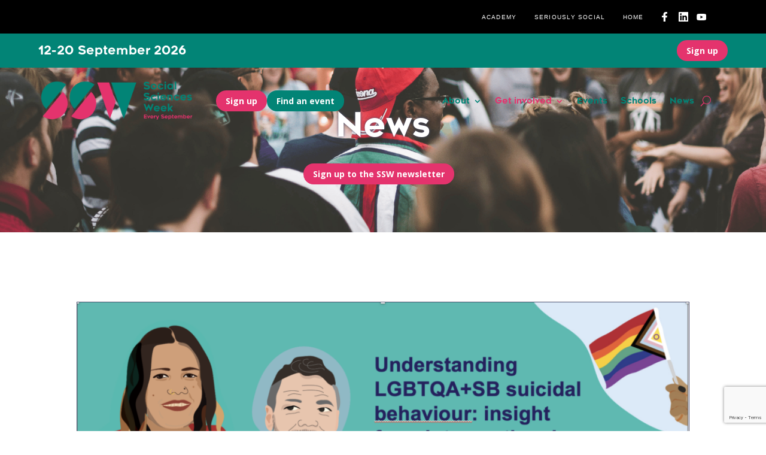

--- FILE ---
content_type: text/html; charset=utf-8
request_url: https://www.google.com/recaptcha/api2/anchor?ar=1&k=6LfzgucgAAAAAMxKAWUBcs-lzQRaDTFMUhZMo5Gg&co=aHR0cHM6Ly9zb2NpYWxzY2llbmNlc3dlZWsub3JnLmF1OjQ0Mw..&hl=en&v=N67nZn4AqZkNcbeMu4prBgzg&size=invisible&anchor-ms=20000&execute-ms=30000&cb=dyfs3a48qf1m
body_size: 48743
content:
<!DOCTYPE HTML><html dir="ltr" lang="en"><head><meta http-equiv="Content-Type" content="text/html; charset=UTF-8">
<meta http-equiv="X-UA-Compatible" content="IE=edge">
<title>reCAPTCHA</title>
<style type="text/css">
/* cyrillic-ext */
@font-face {
  font-family: 'Roboto';
  font-style: normal;
  font-weight: 400;
  font-stretch: 100%;
  src: url(//fonts.gstatic.com/s/roboto/v48/KFO7CnqEu92Fr1ME7kSn66aGLdTylUAMa3GUBHMdazTgWw.woff2) format('woff2');
  unicode-range: U+0460-052F, U+1C80-1C8A, U+20B4, U+2DE0-2DFF, U+A640-A69F, U+FE2E-FE2F;
}
/* cyrillic */
@font-face {
  font-family: 'Roboto';
  font-style: normal;
  font-weight: 400;
  font-stretch: 100%;
  src: url(//fonts.gstatic.com/s/roboto/v48/KFO7CnqEu92Fr1ME7kSn66aGLdTylUAMa3iUBHMdazTgWw.woff2) format('woff2');
  unicode-range: U+0301, U+0400-045F, U+0490-0491, U+04B0-04B1, U+2116;
}
/* greek-ext */
@font-face {
  font-family: 'Roboto';
  font-style: normal;
  font-weight: 400;
  font-stretch: 100%;
  src: url(//fonts.gstatic.com/s/roboto/v48/KFO7CnqEu92Fr1ME7kSn66aGLdTylUAMa3CUBHMdazTgWw.woff2) format('woff2');
  unicode-range: U+1F00-1FFF;
}
/* greek */
@font-face {
  font-family: 'Roboto';
  font-style: normal;
  font-weight: 400;
  font-stretch: 100%;
  src: url(//fonts.gstatic.com/s/roboto/v48/KFO7CnqEu92Fr1ME7kSn66aGLdTylUAMa3-UBHMdazTgWw.woff2) format('woff2');
  unicode-range: U+0370-0377, U+037A-037F, U+0384-038A, U+038C, U+038E-03A1, U+03A3-03FF;
}
/* math */
@font-face {
  font-family: 'Roboto';
  font-style: normal;
  font-weight: 400;
  font-stretch: 100%;
  src: url(//fonts.gstatic.com/s/roboto/v48/KFO7CnqEu92Fr1ME7kSn66aGLdTylUAMawCUBHMdazTgWw.woff2) format('woff2');
  unicode-range: U+0302-0303, U+0305, U+0307-0308, U+0310, U+0312, U+0315, U+031A, U+0326-0327, U+032C, U+032F-0330, U+0332-0333, U+0338, U+033A, U+0346, U+034D, U+0391-03A1, U+03A3-03A9, U+03B1-03C9, U+03D1, U+03D5-03D6, U+03F0-03F1, U+03F4-03F5, U+2016-2017, U+2034-2038, U+203C, U+2040, U+2043, U+2047, U+2050, U+2057, U+205F, U+2070-2071, U+2074-208E, U+2090-209C, U+20D0-20DC, U+20E1, U+20E5-20EF, U+2100-2112, U+2114-2115, U+2117-2121, U+2123-214F, U+2190, U+2192, U+2194-21AE, U+21B0-21E5, U+21F1-21F2, U+21F4-2211, U+2213-2214, U+2216-22FF, U+2308-230B, U+2310, U+2319, U+231C-2321, U+2336-237A, U+237C, U+2395, U+239B-23B7, U+23D0, U+23DC-23E1, U+2474-2475, U+25AF, U+25B3, U+25B7, U+25BD, U+25C1, U+25CA, U+25CC, U+25FB, U+266D-266F, U+27C0-27FF, U+2900-2AFF, U+2B0E-2B11, U+2B30-2B4C, U+2BFE, U+3030, U+FF5B, U+FF5D, U+1D400-1D7FF, U+1EE00-1EEFF;
}
/* symbols */
@font-face {
  font-family: 'Roboto';
  font-style: normal;
  font-weight: 400;
  font-stretch: 100%;
  src: url(//fonts.gstatic.com/s/roboto/v48/KFO7CnqEu92Fr1ME7kSn66aGLdTylUAMaxKUBHMdazTgWw.woff2) format('woff2');
  unicode-range: U+0001-000C, U+000E-001F, U+007F-009F, U+20DD-20E0, U+20E2-20E4, U+2150-218F, U+2190, U+2192, U+2194-2199, U+21AF, U+21E6-21F0, U+21F3, U+2218-2219, U+2299, U+22C4-22C6, U+2300-243F, U+2440-244A, U+2460-24FF, U+25A0-27BF, U+2800-28FF, U+2921-2922, U+2981, U+29BF, U+29EB, U+2B00-2BFF, U+4DC0-4DFF, U+FFF9-FFFB, U+10140-1018E, U+10190-1019C, U+101A0, U+101D0-101FD, U+102E0-102FB, U+10E60-10E7E, U+1D2C0-1D2D3, U+1D2E0-1D37F, U+1F000-1F0FF, U+1F100-1F1AD, U+1F1E6-1F1FF, U+1F30D-1F30F, U+1F315, U+1F31C, U+1F31E, U+1F320-1F32C, U+1F336, U+1F378, U+1F37D, U+1F382, U+1F393-1F39F, U+1F3A7-1F3A8, U+1F3AC-1F3AF, U+1F3C2, U+1F3C4-1F3C6, U+1F3CA-1F3CE, U+1F3D4-1F3E0, U+1F3ED, U+1F3F1-1F3F3, U+1F3F5-1F3F7, U+1F408, U+1F415, U+1F41F, U+1F426, U+1F43F, U+1F441-1F442, U+1F444, U+1F446-1F449, U+1F44C-1F44E, U+1F453, U+1F46A, U+1F47D, U+1F4A3, U+1F4B0, U+1F4B3, U+1F4B9, U+1F4BB, U+1F4BF, U+1F4C8-1F4CB, U+1F4D6, U+1F4DA, U+1F4DF, U+1F4E3-1F4E6, U+1F4EA-1F4ED, U+1F4F7, U+1F4F9-1F4FB, U+1F4FD-1F4FE, U+1F503, U+1F507-1F50B, U+1F50D, U+1F512-1F513, U+1F53E-1F54A, U+1F54F-1F5FA, U+1F610, U+1F650-1F67F, U+1F687, U+1F68D, U+1F691, U+1F694, U+1F698, U+1F6AD, U+1F6B2, U+1F6B9-1F6BA, U+1F6BC, U+1F6C6-1F6CF, U+1F6D3-1F6D7, U+1F6E0-1F6EA, U+1F6F0-1F6F3, U+1F6F7-1F6FC, U+1F700-1F7FF, U+1F800-1F80B, U+1F810-1F847, U+1F850-1F859, U+1F860-1F887, U+1F890-1F8AD, U+1F8B0-1F8BB, U+1F8C0-1F8C1, U+1F900-1F90B, U+1F93B, U+1F946, U+1F984, U+1F996, U+1F9E9, U+1FA00-1FA6F, U+1FA70-1FA7C, U+1FA80-1FA89, U+1FA8F-1FAC6, U+1FACE-1FADC, U+1FADF-1FAE9, U+1FAF0-1FAF8, U+1FB00-1FBFF;
}
/* vietnamese */
@font-face {
  font-family: 'Roboto';
  font-style: normal;
  font-weight: 400;
  font-stretch: 100%;
  src: url(//fonts.gstatic.com/s/roboto/v48/KFO7CnqEu92Fr1ME7kSn66aGLdTylUAMa3OUBHMdazTgWw.woff2) format('woff2');
  unicode-range: U+0102-0103, U+0110-0111, U+0128-0129, U+0168-0169, U+01A0-01A1, U+01AF-01B0, U+0300-0301, U+0303-0304, U+0308-0309, U+0323, U+0329, U+1EA0-1EF9, U+20AB;
}
/* latin-ext */
@font-face {
  font-family: 'Roboto';
  font-style: normal;
  font-weight: 400;
  font-stretch: 100%;
  src: url(//fonts.gstatic.com/s/roboto/v48/KFO7CnqEu92Fr1ME7kSn66aGLdTylUAMa3KUBHMdazTgWw.woff2) format('woff2');
  unicode-range: U+0100-02BA, U+02BD-02C5, U+02C7-02CC, U+02CE-02D7, U+02DD-02FF, U+0304, U+0308, U+0329, U+1D00-1DBF, U+1E00-1E9F, U+1EF2-1EFF, U+2020, U+20A0-20AB, U+20AD-20C0, U+2113, U+2C60-2C7F, U+A720-A7FF;
}
/* latin */
@font-face {
  font-family: 'Roboto';
  font-style: normal;
  font-weight: 400;
  font-stretch: 100%;
  src: url(//fonts.gstatic.com/s/roboto/v48/KFO7CnqEu92Fr1ME7kSn66aGLdTylUAMa3yUBHMdazQ.woff2) format('woff2');
  unicode-range: U+0000-00FF, U+0131, U+0152-0153, U+02BB-02BC, U+02C6, U+02DA, U+02DC, U+0304, U+0308, U+0329, U+2000-206F, U+20AC, U+2122, U+2191, U+2193, U+2212, U+2215, U+FEFF, U+FFFD;
}
/* cyrillic-ext */
@font-face {
  font-family: 'Roboto';
  font-style: normal;
  font-weight: 500;
  font-stretch: 100%;
  src: url(//fonts.gstatic.com/s/roboto/v48/KFO7CnqEu92Fr1ME7kSn66aGLdTylUAMa3GUBHMdazTgWw.woff2) format('woff2');
  unicode-range: U+0460-052F, U+1C80-1C8A, U+20B4, U+2DE0-2DFF, U+A640-A69F, U+FE2E-FE2F;
}
/* cyrillic */
@font-face {
  font-family: 'Roboto';
  font-style: normal;
  font-weight: 500;
  font-stretch: 100%;
  src: url(//fonts.gstatic.com/s/roboto/v48/KFO7CnqEu92Fr1ME7kSn66aGLdTylUAMa3iUBHMdazTgWw.woff2) format('woff2');
  unicode-range: U+0301, U+0400-045F, U+0490-0491, U+04B0-04B1, U+2116;
}
/* greek-ext */
@font-face {
  font-family: 'Roboto';
  font-style: normal;
  font-weight: 500;
  font-stretch: 100%;
  src: url(//fonts.gstatic.com/s/roboto/v48/KFO7CnqEu92Fr1ME7kSn66aGLdTylUAMa3CUBHMdazTgWw.woff2) format('woff2');
  unicode-range: U+1F00-1FFF;
}
/* greek */
@font-face {
  font-family: 'Roboto';
  font-style: normal;
  font-weight: 500;
  font-stretch: 100%;
  src: url(//fonts.gstatic.com/s/roboto/v48/KFO7CnqEu92Fr1ME7kSn66aGLdTylUAMa3-UBHMdazTgWw.woff2) format('woff2');
  unicode-range: U+0370-0377, U+037A-037F, U+0384-038A, U+038C, U+038E-03A1, U+03A3-03FF;
}
/* math */
@font-face {
  font-family: 'Roboto';
  font-style: normal;
  font-weight: 500;
  font-stretch: 100%;
  src: url(//fonts.gstatic.com/s/roboto/v48/KFO7CnqEu92Fr1ME7kSn66aGLdTylUAMawCUBHMdazTgWw.woff2) format('woff2');
  unicode-range: U+0302-0303, U+0305, U+0307-0308, U+0310, U+0312, U+0315, U+031A, U+0326-0327, U+032C, U+032F-0330, U+0332-0333, U+0338, U+033A, U+0346, U+034D, U+0391-03A1, U+03A3-03A9, U+03B1-03C9, U+03D1, U+03D5-03D6, U+03F0-03F1, U+03F4-03F5, U+2016-2017, U+2034-2038, U+203C, U+2040, U+2043, U+2047, U+2050, U+2057, U+205F, U+2070-2071, U+2074-208E, U+2090-209C, U+20D0-20DC, U+20E1, U+20E5-20EF, U+2100-2112, U+2114-2115, U+2117-2121, U+2123-214F, U+2190, U+2192, U+2194-21AE, U+21B0-21E5, U+21F1-21F2, U+21F4-2211, U+2213-2214, U+2216-22FF, U+2308-230B, U+2310, U+2319, U+231C-2321, U+2336-237A, U+237C, U+2395, U+239B-23B7, U+23D0, U+23DC-23E1, U+2474-2475, U+25AF, U+25B3, U+25B7, U+25BD, U+25C1, U+25CA, U+25CC, U+25FB, U+266D-266F, U+27C0-27FF, U+2900-2AFF, U+2B0E-2B11, U+2B30-2B4C, U+2BFE, U+3030, U+FF5B, U+FF5D, U+1D400-1D7FF, U+1EE00-1EEFF;
}
/* symbols */
@font-face {
  font-family: 'Roboto';
  font-style: normal;
  font-weight: 500;
  font-stretch: 100%;
  src: url(//fonts.gstatic.com/s/roboto/v48/KFO7CnqEu92Fr1ME7kSn66aGLdTylUAMaxKUBHMdazTgWw.woff2) format('woff2');
  unicode-range: U+0001-000C, U+000E-001F, U+007F-009F, U+20DD-20E0, U+20E2-20E4, U+2150-218F, U+2190, U+2192, U+2194-2199, U+21AF, U+21E6-21F0, U+21F3, U+2218-2219, U+2299, U+22C4-22C6, U+2300-243F, U+2440-244A, U+2460-24FF, U+25A0-27BF, U+2800-28FF, U+2921-2922, U+2981, U+29BF, U+29EB, U+2B00-2BFF, U+4DC0-4DFF, U+FFF9-FFFB, U+10140-1018E, U+10190-1019C, U+101A0, U+101D0-101FD, U+102E0-102FB, U+10E60-10E7E, U+1D2C0-1D2D3, U+1D2E0-1D37F, U+1F000-1F0FF, U+1F100-1F1AD, U+1F1E6-1F1FF, U+1F30D-1F30F, U+1F315, U+1F31C, U+1F31E, U+1F320-1F32C, U+1F336, U+1F378, U+1F37D, U+1F382, U+1F393-1F39F, U+1F3A7-1F3A8, U+1F3AC-1F3AF, U+1F3C2, U+1F3C4-1F3C6, U+1F3CA-1F3CE, U+1F3D4-1F3E0, U+1F3ED, U+1F3F1-1F3F3, U+1F3F5-1F3F7, U+1F408, U+1F415, U+1F41F, U+1F426, U+1F43F, U+1F441-1F442, U+1F444, U+1F446-1F449, U+1F44C-1F44E, U+1F453, U+1F46A, U+1F47D, U+1F4A3, U+1F4B0, U+1F4B3, U+1F4B9, U+1F4BB, U+1F4BF, U+1F4C8-1F4CB, U+1F4D6, U+1F4DA, U+1F4DF, U+1F4E3-1F4E6, U+1F4EA-1F4ED, U+1F4F7, U+1F4F9-1F4FB, U+1F4FD-1F4FE, U+1F503, U+1F507-1F50B, U+1F50D, U+1F512-1F513, U+1F53E-1F54A, U+1F54F-1F5FA, U+1F610, U+1F650-1F67F, U+1F687, U+1F68D, U+1F691, U+1F694, U+1F698, U+1F6AD, U+1F6B2, U+1F6B9-1F6BA, U+1F6BC, U+1F6C6-1F6CF, U+1F6D3-1F6D7, U+1F6E0-1F6EA, U+1F6F0-1F6F3, U+1F6F7-1F6FC, U+1F700-1F7FF, U+1F800-1F80B, U+1F810-1F847, U+1F850-1F859, U+1F860-1F887, U+1F890-1F8AD, U+1F8B0-1F8BB, U+1F8C0-1F8C1, U+1F900-1F90B, U+1F93B, U+1F946, U+1F984, U+1F996, U+1F9E9, U+1FA00-1FA6F, U+1FA70-1FA7C, U+1FA80-1FA89, U+1FA8F-1FAC6, U+1FACE-1FADC, U+1FADF-1FAE9, U+1FAF0-1FAF8, U+1FB00-1FBFF;
}
/* vietnamese */
@font-face {
  font-family: 'Roboto';
  font-style: normal;
  font-weight: 500;
  font-stretch: 100%;
  src: url(//fonts.gstatic.com/s/roboto/v48/KFO7CnqEu92Fr1ME7kSn66aGLdTylUAMa3OUBHMdazTgWw.woff2) format('woff2');
  unicode-range: U+0102-0103, U+0110-0111, U+0128-0129, U+0168-0169, U+01A0-01A1, U+01AF-01B0, U+0300-0301, U+0303-0304, U+0308-0309, U+0323, U+0329, U+1EA0-1EF9, U+20AB;
}
/* latin-ext */
@font-face {
  font-family: 'Roboto';
  font-style: normal;
  font-weight: 500;
  font-stretch: 100%;
  src: url(//fonts.gstatic.com/s/roboto/v48/KFO7CnqEu92Fr1ME7kSn66aGLdTylUAMa3KUBHMdazTgWw.woff2) format('woff2');
  unicode-range: U+0100-02BA, U+02BD-02C5, U+02C7-02CC, U+02CE-02D7, U+02DD-02FF, U+0304, U+0308, U+0329, U+1D00-1DBF, U+1E00-1E9F, U+1EF2-1EFF, U+2020, U+20A0-20AB, U+20AD-20C0, U+2113, U+2C60-2C7F, U+A720-A7FF;
}
/* latin */
@font-face {
  font-family: 'Roboto';
  font-style: normal;
  font-weight: 500;
  font-stretch: 100%;
  src: url(//fonts.gstatic.com/s/roboto/v48/KFO7CnqEu92Fr1ME7kSn66aGLdTylUAMa3yUBHMdazQ.woff2) format('woff2');
  unicode-range: U+0000-00FF, U+0131, U+0152-0153, U+02BB-02BC, U+02C6, U+02DA, U+02DC, U+0304, U+0308, U+0329, U+2000-206F, U+20AC, U+2122, U+2191, U+2193, U+2212, U+2215, U+FEFF, U+FFFD;
}
/* cyrillic-ext */
@font-face {
  font-family: 'Roboto';
  font-style: normal;
  font-weight: 900;
  font-stretch: 100%;
  src: url(//fonts.gstatic.com/s/roboto/v48/KFO7CnqEu92Fr1ME7kSn66aGLdTylUAMa3GUBHMdazTgWw.woff2) format('woff2');
  unicode-range: U+0460-052F, U+1C80-1C8A, U+20B4, U+2DE0-2DFF, U+A640-A69F, U+FE2E-FE2F;
}
/* cyrillic */
@font-face {
  font-family: 'Roboto';
  font-style: normal;
  font-weight: 900;
  font-stretch: 100%;
  src: url(//fonts.gstatic.com/s/roboto/v48/KFO7CnqEu92Fr1ME7kSn66aGLdTylUAMa3iUBHMdazTgWw.woff2) format('woff2');
  unicode-range: U+0301, U+0400-045F, U+0490-0491, U+04B0-04B1, U+2116;
}
/* greek-ext */
@font-face {
  font-family: 'Roboto';
  font-style: normal;
  font-weight: 900;
  font-stretch: 100%;
  src: url(//fonts.gstatic.com/s/roboto/v48/KFO7CnqEu92Fr1ME7kSn66aGLdTylUAMa3CUBHMdazTgWw.woff2) format('woff2');
  unicode-range: U+1F00-1FFF;
}
/* greek */
@font-face {
  font-family: 'Roboto';
  font-style: normal;
  font-weight: 900;
  font-stretch: 100%;
  src: url(//fonts.gstatic.com/s/roboto/v48/KFO7CnqEu92Fr1ME7kSn66aGLdTylUAMa3-UBHMdazTgWw.woff2) format('woff2');
  unicode-range: U+0370-0377, U+037A-037F, U+0384-038A, U+038C, U+038E-03A1, U+03A3-03FF;
}
/* math */
@font-face {
  font-family: 'Roboto';
  font-style: normal;
  font-weight: 900;
  font-stretch: 100%;
  src: url(//fonts.gstatic.com/s/roboto/v48/KFO7CnqEu92Fr1ME7kSn66aGLdTylUAMawCUBHMdazTgWw.woff2) format('woff2');
  unicode-range: U+0302-0303, U+0305, U+0307-0308, U+0310, U+0312, U+0315, U+031A, U+0326-0327, U+032C, U+032F-0330, U+0332-0333, U+0338, U+033A, U+0346, U+034D, U+0391-03A1, U+03A3-03A9, U+03B1-03C9, U+03D1, U+03D5-03D6, U+03F0-03F1, U+03F4-03F5, U+2016-2017, U+2034-2038, U+203C, U+2040, U+2043, U+2047, U+2050, U+2057, U+205F, U+2070-2071, U+2074-208E, U+2090-209C, U+20D0-20DC, U+20E1, U+20E5-20EF, U+2100-2112, U+2114-2115, U+2117-2121, U+2123-214F, U+2190, U+2192, U+2194-21AE, U+21B0-21E5, U+21F1-21F2, U+21F4-2211, U+2213-2214, U+2216-22FF, U+2308-230B, U+2310, U+2319, U+231C-2321, U+2336-237A, U+237C, U+2395, U+239B-23B7, U+23D0, U+23DC-23E1, U+2474-2475, U+25AF, U+25B3, U+25B7, U+25BD, U+25C1, U+25CA, U+25CC, U+25FB, U+266D-266F, U+27C0-27FF, U+2900-2AFF, U+2B0E-2B11, U+2B30-2B4C, U+2BFE, U+3030, U+FF5B, U+FF5D, U+1D400-1D7FF, U+1EE00-1EEFF;
}
/* symbols */
@font-face {
  font-family: 'Roboto';
  font-style: normal;
  font-weight: 900;
  font-stretch: 100%;
  src: url(//fonts.gstatic.com/s/roboto/v48/KFO7CnqEu92Fr1ME7kSn66aGLdTylUAMaxKUBHMdazTgWw.woff2) format('woff2');
  unicode-range: U+0001-000C, U+000E-001F, U+007F-009F, U+20DD-20E0, U+20E2-20E4, U+2150-218F, U+2190, U+2192, U+2194-2199, U+21AF, U+21E6-21F0, U+21F3, U+2218-2219, U+2299, U+22C4-22C6, U+2300-243F, U+2440-244A, U+2460-24FF, U+25A0-27BF, U+2800-28FF, U+2921-2922, U+2981, U+29BF, U+29EB, U+2B00-2BFF, U+4DC0-4DFF, U+FFF9-FFFB, U+10140-1018E, U+10190-1019C, U+101A0, U+101D0-101FD, U+102E0-102FB, U+10E60-10E7E, U+1D2C0-1D2D3, U+1D2E0-1D37F, U+1F000-1F0FF, U+1F100-1F1AD, U+1F1E6-1F1FF, U+1F30D-1F30F, U+1F315, U+1F31C, U+1F31E, U+1F320-1F32C, U+1F336, U+1F378, U+1F37D, U+1F382, U+1F393-1F39F, U+1F3A7-1F3A8, U+1F3AC-1F3AF, U+1F3C2, U+1F3C4-1F3C6, U+1F3CA-1F3CE, U+1F3D4-1F3E0, U+1F3ED, U+1F3F1-1F3F3, U+1F3F5-1F3F7, U+1F408, U+1F415, U+1F41F, U+1F426, U+1F43F, U+1F441-1F442, U+1F444, U+1F446-1F449, U+1F44C-1F44E, U+1F453, U+1F46A, U+1F47D, U+1F4A3, U+1F4B0, U+1F4B3, U+1F4B9, U+1F4BB, U+1F4BF, U+1F4C8-1F4CB, U+1F4D6, U+1F4DA, U+1F4DF, U+1F4E3-1F4E6, U+1F4EA-1F4ED, U+1F4F7, U+1F4F9-1F4FB, U+1F4FD-1F4FE, U+1F503, U+1F507-1F50B, U+1F50D, U+1F512-1F513, U+1F53E-1F54A, U+1F54F-1F5FA, U+1F610, U+1F650-1F67F, U+1F687, U+1F68D, U+1F691, U+1F694, U+1F698, U+1F6AD, U+1F6B2, U+1F6B9-1F6BA, U+1F6BC, U+1F6C6-1F6CF, U+1F6D3-1F6D7, U+1F6E0-1F6EA, U+1F6F0-1F6F3, U+1F6F7-1F6FC, U+1F700-1F7FF, U+1F800-1F80B, U+1F810-1F847, U+1F850-1F859, U+1F860-1F887, U+1F890-1F8AD, U+1F8B0-1F8BB, U+1F8C0-1F8C1, U+1F900-1F90B, U+1F93B, U+1F946, U+1F984, U+1F996, U+1F9E9, U+1FA00-1FA6F, U+1FA70-1FA7C, U+1FA80-1FA89, U+1FA8F-1FAC6, U+1FACE-1FADC, U+1FADF-1FAE9, U+1FAF0-1FAF8, U+1FB00-1FBFF;
}
/* vietnamese */
@font-face {
  font-family: 'Roboto';
  font-style: normal;
  font-weight: 900;
  font-stretch: 100%;
  src: url(//fonts.gstatic.com/s/roboto/v48/KFO7CnqEu92Fr1ME7kSn66aGLdTylUAMa3OUBHMdazTgWw.woff2) format('woff2');
  unicode-range: U+0102-0103, U+0110-0111, U+0128-0129, U+0168-0169, U+01A0-01A1, U+01AF-01B0, U+0300-0301, U+0303-0304, U+0308-0309, U+0323, U+0329, U+1EA0-1EF9, U+20AB;
}
/* latin-ext */
@font-face {
  font-family: 'Roboto';
  font-style: normal;
  font-weight: 900;
  font-stretch: 100%;
  src: url(//fonts.gstatic.com/s/roboto/v48/KFO7CnqEu92Fr1ME7kSn66aGLdTylUAMa3KUBHMdazTgWw.woff2) format('woff2');
  unicode-range: U+0100-02BA, U+02BD-02C5, U+02C7-02CC, U+02CE-02D7, U+02DD-02FF, U+0304, U+0308, U+0329, U+1D00-1DBF, U+1E00-1E9F, U+1EF2-1EFF, U+2020, U+20A0-20AB, U+20AD-20C0, U+2113, U+2C60-2C7F, U+A720-A7FF;
}
/* latin */
@font-face {
  font-family: 'Roboto';
  font-style: normal;
  font-weight: 900;
  font-stretch: 100%;
  src: url(//fonts.gstatic.com/s/roboto/v48/KFO7CnqEu92Fr1ME7kSn66aGLdTylUAMa3yUBHMdazQ.woff2) format('woff2');
  unicode-range: U+0000-00FF, U+0131, U+0152-0153, U+02BB-02BC, U+02C6, U+02DA, U+02DC, U+0304, U+0308, U+0329, U+2000-206F, U+20AC, U+2122, U+2191, U+2193, U+2212, U+2215, U+FEFF, U+FFFD;
}

</style>
<link rel="stylesheet" type="text/css" href="https://www.gstatic.com/recaptcha/releases/N67nZn4AqZkNcbeMu4prBgzg/styles__ltr.css">
<script nonce="2kl8fLDao-l-MjdoUGbwng" type="text/javascript">window['__recaptcha_api'] = 'https://www.google.com/recaptcha/api2/';</script>
<script type="text/javascript" src="https://www.gstatic.com/recaptcha/releases/N67nZn4AqZkNcbeMu4prBgzg/recaptcha__en.js" nonce="2kl8fLDao-l-MjdoUGbwng">
      
    </script></head>
<body><div id="rc-anchor-alert" class="rc-anchor-alert"></div>
<input type="hidden" id="recaptcha-token" value="[base64]">
<script type="text/javascript" nonce="2kl8fLDao-l-MjdoUGbwng">
      recaptcha.anchor.Main.init("[\x22ainput\x22,[\x22bgdata\x22,\x22\x22,\[base64]/[base64]/[base64]/[base64]/[base64]/UltsKytdPUU6KEU8MjA0OD9SW2wrK109RT4+NnwxOTI6KChFJjY0NTEyKT09NTUyOTYmJk0rMTxjLmxlbmd0aCYmKGMuY2hhckNvZGVBdChNKzEpJjY0NTEyKT09NTYzMjA/[base64]/[base64]/[base64]/[base64]/[base64]/[base64]/[base64]\x22,\[base64]\\u003d\\u003d\x22,\x22w5PDnMOLwpHCsnrDnMKfTcOVK8K7wpLCpsKFw63CtcKHw4nCgMK3wo9bbiw2wpHDmE7CvTpHU8K2YsKxwqnCh8OYw4cKwpzCg8KNw6AVUiVBJTZcwoFdw57DlsO/YsKUEQHCk8KVwpfDvcOFPMO1Y8OQBMKicMKyeAXDgQbCuwPDslPCgsOXODjDll7Dq8KZw5Eiwp/[base64]/DsXjDmcO+ZMKCBn8uw6HCtcOYH0EzY8KtTCkWwo4gwroJwqctSsO0HGrCscKtw4IEVsKvVzdgw6EEwqPCvxN2V8OgA0DChcKdOmHCtcOQHD1DwqFEw4Y0Y8K5w77CjMO3LMOjWTcLw5fDt8OBw70BHMKUwp4sw7XDsC5aZsODewjDjsOxfTLDtnfCpX/CocKpwrfChMKJEDDCscOlOwcjwq88AzFfw6EJe1/CnxDDjCgxO8OmWcKVw6DDlH/DqcOcw7PDoEbDoVXDiEbCtcK/w4Zww6w/KVofL8KFwpfCvyfCm8OMwovClwJOEW1nVTTDpF1Iw5bDkjp+wpNZKUTCiMKJw4zDhcOuRHvCuAPCrcKhDsO8AnU0wqrDk8OqwpzCvEIwHcO6EsOkwoXClF/CtCXDpVzClSLCmx1oEMK1CUtmNzYKwopMXMOCw7cpcMKhcxszXnLDjg7CsMKiISXCshQRNsKPNWHDicODNWbDocOXUcOPDRY+w6fDncOsZT/Cg8O0b03DnUUlwpN6wp5zwpQiwrozwp8DZWzDs37DnMOTCRgsIBDCg8KMwqk4E03CrcOrWwPCqTnDl8KAM8KzG8K6GMOJw41wwrvDs13CtgzDuDwhw6rCpcKLaRxiw6RKesODbsOmw6J/[base64]/[base64]/cVx8Q3DDikZjw4V5wp/DixfCn2k+wrxqGHfCnlfCpsOpwp1LQG7DisK5woXChMO5wog7QsO/IwfDoMOmLzZ5w5E4eyJGGsOtDcKMNUnDsgkxBHXCqlxiw7d6A2/Do8O7BMOWwpTDtVHCm8Oiw7LCkMKZAzcNwqDCgsKswqxLwq12JcK7JsKyVsOMw4FCwpzDkyvDpMOHNyzCm1PCvMKnShPDt8OsRcO3wozCnsOpwosFwol2S1zDnsOjGg0ewqLCp1fDoGPDqVE/[base64]/CoMOrw7J/[base64]/DuyVxclklw41+wpJERsOrLU/[base64]/CpGdFwpRRRnLDjB/Ch8Ktw7fCk0TCgBjDtiFRXMKHwr7CmMK3w7bChgwGw67DlMODWh/CucOAw7fCssOQXjwbwqzCvyg2E3wnw6XCkMO+wqbCvGRIBEvDpzDDo8KmK8KoNFV5w6fDjcK6E8Kewog7w5ltw6/CvE/CsWcGNAHDg8KiZMKyw4VswovDlWXCmX82w5fCrlzClcOJOnJuHzRoQ2rDrUNQwp7DiU/Dt8OAw7jDjDLDlMOkSsKYwofCocOtAsOPNx/DmDUha8O8H2DCssOLEMKbHcK2wpzChMOIwoxWwpHCk0rChzpaeHscdGLDkG/Dj8O/dcOuwrjCpMKQwrXCtsOWwrMxdVEXFDYAalleR8O0wo/Crw/[base64]/[base64]/ClSc3w68LDcKHwo17TcOLFCBaf0V1bsK+wrjCpBgFHsK7wqdRZ8KJLcKwwo3Dm3sKw7fCnsKWwpRIw70XWsOFwrzClgzCnsOIwrLCicOJfsKHDRrDjwzDnTXDl8Kiw4LCq8OVwpYVwq00w7nCqBLCkMK0w7XCjXrCvMO/Flgzw4QNwpthCsK/wrBMIcKfw7rDoXfDt2nDqmssw5VIw43Du0/DsMOSecOMwpnCvcKww4ctFyHDigB8woAqwq5BwplEw4gsIcKhRkbDr8OwwpnCo8KEZWdPwptqRzJew7rDoXrCrEE1QsOOK13DvSrDoMKVwpHDryQmw6bCmsKjw70ASsKmwoDDoBDDs1PDg0AIwqnDszHDq38RXMOcEcKuwp7DsCPDmgjDssK/[base64]/CpcKdcVvDmMKiPMKxwqQgOzPClMO3w5XCjsO8WsOsw6cEw60kBlZUZG5bw6vDuMOVX28eKsO8w5fDhcOOw79/w5rDpEZqF8KOw7BZKRTCisK7w5rDr1XDsFrDocKgw5kMWSNPwpYAw5PDicKrwopiwpLDigAKwpzCnMOwBVp0w45Qw6kbw4kFwqAzCMOtw7hMYEQ7MGPCt0g6H3Qmwo/Dk3B5Dh3DhhfDv8O6P8OnV3DCo0VqOMKHwoDCtz0+w4/[base64]/[base64]/[base64]/CkMKowoYLJ8OTw7DCnTPCmcKKNDbCr8OJwrAJcgZyMsKFFktFw7tbZcO8wpfCucKZL8KAw47Dt8KUwrbCrDZFwqJSwrMiw6nCpMOGQkjDnn7CisKnexdKwoU5woUha8OjBCplwp3CuMO/[base64]/DpcKGw7PCi8KUwr/DgMK5wp3Cpz3Dn8KQw4YBwozCpsOgD2bDtnhKdMK8w4nDq8OvwoRfw4ZjQMKmw58ORMKlXcO4w4DCvS1Qw47CmMOERMKxw5g2D11JwqRlw4fDsMO9wofCvAjDqsOXbhzDisOdwo/DtUIOw4lXwoBpa8OIw5UcwqPDvAI3aXpxwqHChh/CjHM3woN+w6LDvsKDVMKuwqwUw51ZcsOuw7lkwrArw6PDgl7CicKFw59aFntZw4VzPD7DjXrDqVJYNAhGw71RBHFYwpc/J8O6dMKowp/DtXPCrMK7woXDk8OIwq97cgjCjX9pwqUiF8OBwovCt3N9W0PCicKkH8OkAyIUw6vCi3/Co0tAwoIGw5zCp8OcDR1yPwAIScKERcO9d8OCw7PDnsKew4kowrkQTRTCucOIOAsfwr/DrcKtRysrZsKtD2nChnM0wrUYGMKEw6orwp1JIVJDJjQbw5opA8Kdw6zDqQsdXDrCncOgYE7Cp8OMw7lLPTxDN3zDqmbCiMK5w4LDg8KKI8O5w6hYw6DCicK7CMOVVsOOX1hyw58NKMOLwp5kw53DjH/CvsKafcK3wrrCn07DlknCjMKuZHIVwrIwc3vCqnHDmB/DucKTDShlwrDDk1DClcO7w7HDnsOTDyEVUcKDwrnDnDnDkcKNcn5Aw49ZwpvDplPDrx5EBMO+w6/[base64]/w6JzC8K/wrxnKsOpwo4FeCYewpw5w6DCv8OZJsOdwpbDgcOYw6TCmcOHZEUOKQzDkhlYHcKOwoTDqhnClC/DtBbDqMOPwpstMhPDgVnDtMKNSMOYw5osw4snw6DDsMOrw5owRjfCiExmSgMqwrHDt8KBU8OZworCpQ99woszQBvCicKgA8OiD8KMOcKVw6fDiTJ3w57CrMOpwrZFw5fDunfDgsKIRsOAw4pNwofCrizCqmRUdhPCn8Krw7VOVVnDpmTDjcKsaUbDqAcgMSnDuD/DmsOPwoFnQix2AMOcw6/[base64]/[base64]/CnAU1MgNMwpNvSsKlw7vCpnrDr8K+wq7DvFYFPsOxaMKRN1jDsxjClD4/WRXChA0kK8OfMVHCucOewrMPDg3CqznDkizCksKvPMKgZcOWw7bDv8Obw7stLQA2w6zCq8O7AMODAiAqw5MbwrDDtwkFw6TCmsKzwoHCuMOyw6kmN0MtN8OOQcOiw6zCgcKbVBHDjsKRw4hbUsKEwpl9w5sjw4/[base64]/DtFAtASbDqh52wrpUw7PCsAPCrWZEwr/DmcKmwpVEwpbCoTUROMO2KHA7wqEkOsK0XHjClcKQc1TDs1k0w4p8YMKFDMOSw6laesKBVhXDp1VYwp4WwpVeTjpqcMKcasKSwrVJdMKZQ8OCO2gJwq7CihfDvMKdwpEKAnsbRD0yw4zDqcKnw6XCtMOvSmLDgXNNY8KUw4AhcsOAw6PCizAyw5zCmsKvBwZ/wqoEc8OULcKdwpR+Kk3Dq0IGdsO4IAfCgMKjKMKaRR/DsEzDscOKPSBUw71Nwp3DlnTDmT3DkCnCi8O7w5PCm8KGBcKAw4NIKsKuw4Q7wqY1b8O/AD/DiSEhwobCvcK/w6PDqjvCvlfCkUt1PsO0Q8K/CgPCkMOQw6Jrw64IBS/[base64]/I8KUwp9xwr/[base64]/DgcKDwqBDwqxDEsK/N8OtW1LCmW7CqBoOwp98R3TDpsK1w5PCh8Kpw5zDgMOBw50JwpxnwpzClsKTwoDCjMOpwp11w5DCg0TDnGNYw5nCqcK1wqnDosKswofDhMKOVGbCsMKuJFZXMsO3NsK6LlbCr8KLw6scw4jCq8KRw4zDjzV5FcK9EcOhw6/CiMK/H0rCpiNzwrLDosKGwovCnMKVwqclwoAjwrrDvMKRw5nCi8OVWcKtXD7CjMKAH8OVCUPDtcKUTVXCssOJVzXCp8KqZcO+ZcOrwosIw5IswrhNwpXDjCrDnsOpe8Ktw7/DlBfDmCIQKhPDs3FPdDfDiiPCjGDDnhjDsMK+w6tEw7bChsOUwoYHw7oLVmsbwqYyCcOPRsODFcKgwoktw4UTw6DClzPDsMK2a8O7w4DCqMOdw7tiGm7CqR/ChMO+wqfDpwIfcz5IwoB0AsK9w7F/dMOcwoZTwqJ1TsOfdSlSwpXDuMKwMMOnw7JnfQDCoyLCghjDvF9eXA/Ch1vDqMOpaXMow4E/[base64]/NMKwUjBVw6UWIsONwofDqBXDvcKTW34VMycfw63DgBtXwqPCrAd0TMOnwrRuYsKWw4LDpnjDvcOnwofDjEpPcSDCsMKUFV/DmFB8JzfDhMO3wo3DgcOywozCpirCl8KlKA/CpcKewpoMw7PDu2Now4MlHsKlZ8KMwrLDvcO9TkJ5w73DhikJemdYPsKvw65XMMO+wo/CownDsQ1NKsOGBETDosOHwpzDh8OswpfDpxwHcBYEGwBIF8Kgw5B/ZHvDnsK0BsKfJRTCnRfCmRjDjcO6w5TDv3LCqMKfwrHCscK9FsONF8K3L23CgT01acKzwpPDk8KwwqDCm8Kgw79Xw74sw7zDicOiXcOLw4nDgBPCvMKsJA7DlcKkw6EFPCLDucO7N8O0GsKAwqPCi8KgfDvCjE/[base64]/ChmnDijzCh8KuLG0gSsOvw6fCqMKrG2UUw5XDlsKsw4ZDIcOZwrTDpUZuw6PChjQ6wq3DtWo2wqx3IMK5wqoXw5hlTcK/WEPCpw1hIsKZwqLCocOkw7LCicOjw4g9aSHCpcKMwr/CnRgXccOIw4A9RsOHw5cWa8OZw7fChyh6w6EywrrCuXwcQsOPwr3DssOgIsKWwobCiMO6ccOswqPChixdaXwCUg3ChMO0w6g7aMO0CRVPw6zDq2LDjBDDpH0AZ8KAw7RDXsK8w5EOw63DqsOoFmPDuMK5emXCo1/CjsOKD8OMw67Cs0Iww4zCo8Kuw4/[base64]/NMOAB8KGa0XDsyvDkwcifMK5wqvCmcKTw4oVccO+FsOPwrnDq8KQA2PDj8OtwqoewqhAw6XCksOlW0/CicKuAsO2w4/CuMKcwqQSwrQzCTPDlsKrdU/[base64]/woHDolzDkEc6wqwMQcOuw5gLwr3Ch8OyC8KJw6vDoRAvw5kvGcKhw4cbYEIzw63DgcKHGMOFwoQUX37ChsOqc8KswozCrMO5w75SCcOJwp3CtcKibMKxYCnDjMOKwoTChxTDqBLClcKAwq3Cp8OMRMOWwr3ClsOTflnDr3/DswHDmMO1wqlswrTDvQ44w7l/wrZiEcK5wrTChAnDpcOPE8KYMXhyS8KLXyHDhcOVVxkyKsK5DMK0w4l5wqjCvggmMsO6wq4oRiPDs8Olw5bDpcKmw75cwr/CnAYUVcK0w45AYWHDr8OfWsOWwrXDkMOkP8OPd8Kmw7JMb39owpHDsD1VesOjwq7DrRI4esOtwoJGw5NdCxAaw6xBND48wptHwr4qXjBlwr/DmMOSwqJOw7loDgLDvsO8NBfDqcK0LcOTwpXDnTYJVsKjwoFawqc2w6BrwqkpAWPDt2fDqMKbJMO2w4IzUMKEwq3CisO+wp4gwrhcbGRJwqvDmsO8WyZ5QFDCj8O2w71mw4IMVSInw4vCiMOFwoLDjnPDlMOPwrcINMKaZGdgMQFbw4vDtl/[base64]/H0zDqFRMwpxqw51Tw5bDryA9woBQw6/[base64]/DpAZRb8KQwoVGHMK/A2BXw7vDuixQFMKre8OOwpTDmcOoN8OtwqrDpnnDv8OABFVbVz0rR0vDpRjDgcK8MsKtVcOfYm7Dn2IIXFcLGMOHwqkww77DmlUqLEQ6ScO3wqQeWH9fEipAw5MLwo4PJydBSMK5w61rwo8KEXVOAnVODB/DqMKKKn8Nw63Cl8KvMsKZPlrDgxzCjBoBTyfDqMKZfMKlU8Odw77Dqk7DkSVjw5rDtxvCuMK/wq4hCcOYw65vwqA3wqLDjMOiw5HDlMKPFcOEHzIFMsKhIEoFSMKfw5zDsy/CmMONwoDDjcOYFDnDqzJyB8K8OR3CosK4Y8KPbSDCicOoRMOwP8KowoXCphtaw5QZwrHDtMOew49oIgHCgcOqw5guSA1Uw5h1TcOXPA7CrcK2Z3Raw67DsX8pMsOlWmfDgMOXw4XDiALCsEjCtcOcw77CoHosSMK3OWLCu0LDpcKHwoVbwozDv8O3wpYLK3/DmT4swqAfNMOLam9pXMK1wqIJHcO/wrnDp8OJEFnCocKPw47DpRPDtcKCworDn8OywqRpwr9gEhtow5LCvxhmecK+w6bCjsKqRsOmw5zDkcKrwooVRX9/VMKHKsKbwp8zLcOUI8ORLMKrw6rDqHDDm2vCvMKPw6nCkMK+wr8he8KpwqXCjmooLB/CvQoCw405wrcuwqfCtnDCusKEw7PCpw4Iw7nCmcOdfifCq8OWwo9Cw6/[base64]/[base64]/Cm1nCoMK4Z8OVOjbDtmg1bgF3wpoiw4jDjsKhw4NfAsOIwrpTw5nChi5twqXDphLDlcO4NSN1woVWDhFJw5PCgUvCjcKOAcK3eS4PVMKMwrjCgSrDksKEVsKpw7rCvV7DjlQ/[base64]/DljTDncKKaWIow4fCgCV4w6jDncOZw7gNw69TOMKtwr01LsK1w6QWw7bDjcORSsK+w6DDmMOuasKSDMKdecOCGwrCvizDtiJNw5LCmCtoIyLCuMOMF8Kww5BpwoxDb8OlwqrCqsKwTV3DugxRwq3Cri/DkEdzw7d4w7rDiEl/[base64]/Ds8K2wqjCsyPCgF3CgMO4bsKaacK9w5FIwrrCvRNgPVt3w7htwrdtI0pffFpiw7UXw69iw4DDlUM7Gn7CnMKiw4hQw4oGw4/Ck8K+wqXDucKRScO0VyBxw7Z4wpgwwrsqw5kGw4HDvTvCo0vCt8ONw6prFBBkwrvDusKldcO5cUk9w7U2MRxMb8ODeUg7SMKJOMOAw6/CisOUQEjDk8K8QAxEc1Vcw6rCpBjDsUDDr3I2cMKIdhXCkmZNWcKkUsOuOsOrwrDDuMKRcWUZw4bDk8OSwowmA0wXRDLCkgJtwqPDn8KZbCHCgHMbSjHDu2HCncOeEVk/LnjDkB1qw5wdw5vDmMOtwo7CpHzDv8KlU8Ohw5jCtEcnwr3DtCnDvloED07DgVJ+wo8LHsOrw5Alw5V7wrASw5s2w6hlLsK8w746w5/DvWs5NTnDicOGRMO8KMKbw4AAIsOYYCzCp1Q2wq7CozrDskU/wpAxw7krXBguFg3DgTbDjMKIEMOGW0fDpcKDw4NcASdOw6bCusKNeCnDjxhlw7vDl8KbwrfCg8KwQcKvUGJ6YSoAwooOwppMw4BRwqrCqGLDm3nDghI3w6fDsE4Aw65qbk5zw57CknTDkMKjFCxxIkbDg0/CksKocHrChsOiw5ZmHB8dwpwkTMK1KMKZw5BNw7h2F8OzMMOVw4pWw6zCrRTCjMKkwoN3VsK5w6gNZivCs2weP8OyTcOqG8OeWMOtVGvDtj/DtFTDkWjDnTPDn8K0w6lNwrgIw5XCrMKvw5zCoEJPw4sWM8K3woPDpcK3wpPCnSQ6bcKYV8K1w70sLAHDnMOjwpcREMKKa8OoKEPCkMKkw6JtGGVjehnCjAnDp8KsHzzDtEd2w4/CryPDtRTDlcKdFVXDqkLCnsODcWc3wo8Ew4E3SMOKXll4wqXCl1jCh8KOCX3DgwnCqDgFwq/Dhw7DlMO7wqfCmWVkTsKoScO3w5VCYsKJw5cRe8KQwpjCmCN9bSI8H0DDtAltwokefUQbdAUaw5Qlwq3DoSZvOsOjXBjDgQPCpHLDs8OIQcKkw7h5eRgFwrY/S0p/YsOKTykFw4rDtDJBw6NuDcKrECkJF8OKw6XCksO5wpPDmMOKa8OYwo8mGcKbw5bCpMOQwpTDhnQQWAPDjWIhwprCinDDqTUKwpsvLcODwqXDu8Oow7LCocOTJn3Dhgcfw6rDtMOgKsOtw4YTw7XCnWbDgiXDiATCp3d+esORYwTDgQ9Pw5rDg0Y5wpZIw5gwPW/DhsOvNMKxeMKtdMOvQMKnbMO8Xg50BMKPW8OIZVhOw7rCrknCkTPCoBrCjArDtXtmw54INMOXClE0wpjDhQpYEgDCggk0wo7DskbDisK/w7zCpm41w6fCmRktwqPCqcOLwpLDiMK1aXPChsKuazQBwox3wqd5wqvClh/CvjzCmmRCfcO4w7QJecOQwq4+UQXDo8OmbFlwccKowo/DvFzCqHQaCisow4zClMOmPMObw4JUw5BewogUwqRSfMKhw4bDjcObFDnDhMOBwo/Cu8O3ElDDrcOXwovCkhPDhGHDqMKgGhJ7G8K1wo8cw4XCsHDDkcOdC8KJUQHDmEbDgcKwHcORKlE/w5Aca8Ouw4kqI8OALCQJwoTClcOywppcwok7bz7Du1Iiw7jCmsKVwrXCpcK+wq9aQSbCt8KAMV0pwpbDkMK0LB00McOkwr/[base64]/Dn0IbwpbCjMKCQcK6wpTDrTDCpsKuwqjCkMKUBV7DksOTZkJgw6QrIiHCn8ORw6bCtsOwL2Iiw7stw5/CnkQPw7JtbHrCpn9Xw43DmQzDhUDDiMO1WGDDr8KCwq3DjMKewrF1BQNUw6cjJ8KtZcOWNB3Co8Ktw7DDtcK5IsOFw6YCWMKVwpDChcK+w59GMMKgBcKzUh3CgsOpwrE/wopcwp3DuFHCjcKcw5TCoAzDtMO3wqTDuMKnEMOUY3FCw5PCrRA4cMKswo3Dq8Kkw6rDqMKtUsK3wpvDtsKSD8OpwpTDocK+wrHDi1sUI2t2w4HDuDPDg3QIw4YgMjp7wqsdLMO/w6k1woPDosOFJMKqNUFIaVfCpsOMaytcVsKkwoobCcO1w4HDvVo6V8KkFcOfw5bDjgPCpsONw61vQ8Ovw5/[base64]/DmEzDq8OxXhHCryYVwpzCpsKawoAawrDCgMO1wo3DtQzDmFQye3HCrzh+PMOWbsKAw580fMOTasOxImgdw5/[base64]/CmELCv8ORSsOyw6rDnA4dcBHDr8OLwo3CgEMGNk7Cq8KQWMKmwrdWwqnDvcKne0bDlEXDhEHCtMK0wr/Dul5hQ8OLKMO2OMKbwpZkwqrChRDCv8Ocw58/QcKBXcKaPMOMDcOhw6Jyw4JcwodZacOzwq3ClsKPw7dAworDusKmw5RVw4NBwo0Bw7rCmFUMw55BwrjDjMKNw4bCoh7DthjCgzDDhkLDkMKRwq/Ci8K7wpxvfih+JBFLF1DDmB3Ds8ONw4XDjcKoecK8w61qPxHCkGsMFC7DjV0VeMO0MMO1AmvCuVLDjifCuV7DhB/CkcOxCElxw67DqMOiIGXCssKsZcOPwrNkwrrDlMKTwpjCqsOQw6bDvMO2DMKxSXvDr8KCcV07w5zDrAbCoMKiDsKewopVwp3CqMOKw5opwqHCkGYmP8OGwoInDl5gCk45cV0QccOTw5hoVQLDrEHCqhIxGX/CnMO7w4lWQW1UwpUbZlN4Mylxw6x0w7gDwpQYwpXCggHDhmHCtAzCgx/Dk1cyAhtGSmDCgwVfH8O1wpLDiU/Ci8K5acKvCsObw4rDicKcKcK0w45lwobCoCXCt8OCWBMPBTQgwrkvGV0ew4NZwqhmHsKmJcOAwqojTk3ClRbDnlHCo8O1w49XeyVgwo3DtsKTP8O7J8KywqzCnMKBb0t9ABfCkl/CoMK+RsOwYMKuAUrCq8O6UcOXUsODJ8OFw77DqwfDo1xJSsOnwrLCgDvCsSc2wofCv8Ogwr3CiMKmAGLCtcKswrMIw7zCv8KMw6LDmkHCisKXwpPDphrCrcOvw5/[base64]/UMKbw7zDmAZEwpJcZTDCoW9eaHHCgcOyw73DpMKDJSnChXlUG0XCnWjDq8OdJWHCiEl/woHCsMKgwojDjhjDrVUAw4nCssOdwr0bwqLCosODZMKZU8KFw6zDjMOPKTpsPh3CjsKNPMOnwoJQJ8KQHhDDvsOnA8O/ChbDrgrClcOEw4fDhWXCiMKMUsOew6PCiWE1Mw/DqjVswpTCr8KPIcOeFsK1RcKfwr3DsnvChsKDwrLCk8OqYjB0w4DDnsO8w6/CuUc1QsOmwrLCpwdew7/[base64]/CmSbCicOxKCx2wqU1w6EewpXDisOZfABowqwdwqxYQMKSeMORc8OXRWJJWMKydxfDuMOKGcKALB55wr/DocOww5nDl8K/HGksw7MSEDnDj1/Cs8OzKcKzw6rDsTvDmcOVw4klw7tTwoBnwqJgw4LCpyZew4k6Rz9kwpjDh8K8w5PCisK8wpLDt8Odw4VdaX0+acKpw4wZPg1WQQp1CQHDtMO3wqZCAcKfwp1ucsKKd2LCqzLDjcOwwoPDmVAlw7HCnRYBR8Kfw7bClAI/McKcYVHDhMOOw4DDqcK0aMOyUcKfw4TCnzjDqng/HBvCt8OjAcO0w6rCg1TCkcOkwqtaw6fDqFXCpmnDp8O5KsO1w5gtYcOMw4jDlMOZw6d3wpPDimDCnAFpbx09EncAQMOEdn7Chn7DqMOOwr7Dg8OGw40Ww4PCuyRrwrl+wpjDgMKdaw4gHcKiecOHdMOTwr/Ci8O5w6vCiF3Ckgx7KsO5D8K9TsKoEsOqw5jDnHISwr7CkmB+w5Abw60cw4fDkMK9wqbDowvCllTCnMOnNDHDlg/DhMOIKFN2w7dXwoHDvMOMw7RbHCXCmsOdGEwmJUA9DMOiwrVMwpdhLyp/[base64]/DvRfDu0/[base64]/DnsOtw73Dng9vZsK5w5oZwoLCtsKawpPDvMOJPsKpw6ZCJMO1ccOYbcOBJi4owq3Ck8KkDcKxQTVqIMOWFBnDp8Ogw5khdzXDpw/CjjrCksOkw4/CsyXDuDfCi8OuwoEtw659wrUkwpTCmMOywqrDvxpgw7VTTFjDq8KNwoJFdXkZeml7bFnDvMKGcQscQSp0esODEsOeFMKTVTLCosO/HzjDjMOLB8OMw4PCvj5PARs6wp4iYcOXwpnCiBVKMsK9MgzDm8OIwoV5w4s4J8OJEUrDvx/CiCQkw7gkw5fCuMKzw4rCnGUQI1RoY8OMHcOEAMOIw6HDvQVwwqbCoMOfazAxWcObQsKCwrrDh8OgPjvDmsKew4YUw403WQTDisKVJyPDpGkKw67DgMKgb8KBwr3CgU08w5bDicK+LsKeN8KCwrAyL3vCs1csZWQXwp/CrwwwPMKSw6bChCDDksO3wqYrNy3Cr3zCicOTw4NzAVYvwqEGY1zDuR/[base64]/DoCMMdsOlfcKbHT3DqXkdFMOgcR/CiWfDkWorwro1cAvDpwlMw5YrGT7DiDfCtsKYQBLCo1nDsH7CmsObN09TNUQQw7dTwp4lw6x1QQUAw6zCrMK4wqDDgHoEw6ccwp/Dk8Kow48Tw7DDj8KVUSEYwpR5NzEYwovCpWxCUMOxwq/CmH5kQnbCl2RBw5jCsEJvw6jChcOEYiBJfBfDgB/CgxELRx9ew5JYwrIkNsOnw6HCgcKhZG8bwol0ZhfDk8OmwqAzwq1awqTCnVbCjsKUBFrCiwV3c8OAPATCgQcEecK/w5lLK3JEUMO/wqRiBsKFf8ONJGAYLlvCvMOdScOaa3fCscKBQjDCg1nDpS4lw6/DhlcSTcOiwpvDrH0AXDQzw7PDpsKuZQptDcOVCcKzw4PCoG7Dp8OUNcOQw6xew4fCssKEw7TDv13DgX/[base64]/CzPCo8OnKMKTZMORw7RnH34aw4g9wq/[base64]/CmsO+OcOjwo02wqbDtcKdCcKRw5/DicKCH8KdJVvDjTnCvzFjCcKTw5rDi8OCw4Fow50AC8Kaw7lnGgjChxsEEsKMXMK5CwIiw4FpXcKwX8K9wpXCmMOGwpl5NmfCssO3wqTCiDzDiAjDncOMPsKpwqTDs0fDhTnDr23Cunc/wqo3TcO5w7nCpMOnw40iwpnDmMOyRzRew55wb8OFd0NJwqc7wrrDiHRdL3fDkhTDmcKJw55bJcOqwrE1w7Jcw4HDmsKGHG5Xwq7ClmMQa8KJD8KpNsO/[base64]/Ds8O/w6zDjsO1UmnClcK9TkwFfcKkKsOCfsOjwoRSOsKLw4gRKU/[base64]/DkRXCgcKCwrs9XwfDuVRUIVXCsgE2w7rCtDRHw7bCmMO2WizCq8Kzw7DCs2AkOUViwpp1C37DgjISw5vCisKfwoTDg0nCosODYDPCpg/CtA1NOQY/wq04asOLF8K2w4rDsB7DmUHDs1FZfn8gwpcLL8KKwptIw5knb1NiccOyP0PCm8OhVV8LwofDkDjCtU3DmiLDkWV6RkAmw7pKwrnCmH/CqiPDgsOrwqUgwqXCiUUyLw9NwpjDvlYgNxJuNijCisOxw7srwpBqw68cEMKxPsKfw4gvw5AsGX7DtMOUw41Lw6bDhCAKwoEvTMKGw4fDgcKhdMK5KnXDucKHwpTDk3hhF0oTwopnPcKSG8K8cRrCisKJw4fDr8O/IMOTLUIAOUhEwoPCmzoGw53DgQ/Ch3UVwqXCk8KMw5/DrjvCi8K9P1YuN8Kww6TChnFwwqPCvsO4woXDtMKUPmDCi0BuKj5kVhLDgHjCtWXDk0QawqEUw7zDvsOtG08vwpTCmMONw58cAk/[base64]/CqBwKUMOcVWLDvC8Gcn3DnsKdVgnCpWAuwrFwA8O4fMKEwo3DksOzwoExwpHCsDzDr8Oiwp3DqmN0wqrDpcKfwqYkwrB3P8KJw5ANJ8OhV30TwqzCgMKVw65iwqNJwpLCvcKtQcOBFMOIPMKFW8KewoguD1PDgzfDi8K/w6EPe8K/X8KuJCjDgsKrwpE1wp/CrDzDolvCrsK7w4hxw4AwQsKIw57DvcKEGcKjVMOfwpTDv1YYw7pRWzxKwpQ3w50Ww6ovFRAcwrjCgHQrdsKVwp9Aw6fDkVnCuhN1VkvDjlrDkMO7wp5sw4/CvCzDq8OxwonCpcOLSgoFwqnDucOvecKaw4HDtzLCrUvCuMKrw43DrMKZPmzDvkLCgg7DocKuPsKGIWVHZ3kQwojCp1Z8w67DqsOiRsOuw4XDl1JCw6ZLVcKSwqgcHhVRHQLDvHzCh21OQ8O/[base64]/DrcO6Kl0/w7XCssOIE8OeBnnDpMOLRAjCocKRwplHw6dEwpDDq8KXdGhxG8OGeW7CnnRYG8KCAUzCgMKIwrtqdjDCg2DCq3jCvg3DpzEqw5Z/w4vCrl/CvSdpU8O0YA0yw6XCqMKQMHfCmSrCgcOzw58Ywqkzw74eXirCmjvDisKtw5Rmw50OM246w6wxJMOsRcONPMOzw6pJwofDswUEwovDs8KBWEPCs8K0w6dAwpjCvMKDEMOEVFHCvDnDsD/[base64]/X0kBHsOow47Cl8ONU8OSwq3Dhg7DgwTCnAXCjidgZcKFw7kZwocQwr4iwo9fwoHCnyrDkXpXEg1TZifDh8ORY8OrfnvCicK2w6lgAQg/LsOTwqYEA1howqEIFcKnwocFKhPCpWXCncK8w4YIacKHMsOTwrrCkMKdwq59OcOcTsO/UsOFw7IwAMKJEwMaS8KwDA/ClMOEwq9BO8OdEB7Dh8KRwozDpcKswrtGdhMlLwxawprCrVNkw4chaCLCoQPDnsOWOcOww5rCqiZrfRrCiFfDhFbDpMOCO8Krwr7DiG7CsTHDksO8QHsCR8O1OsK/QVslATUKwpjCs2hOwonDpsKQwrINw6fCpcKSw60yF1ssLsOKw6zDnxxnG8OPGzM7KQkZw5QEE8KNwqzDlyNDIBhbMcOkwoUowqUBwoHCvMOew6UNaMKBM8OFRBLCsMOSw5R5OsKPNC46V8OVOXXCtXofw70hJsOwAsOnwr1VZC9JY8KICizDsRtcdzDCix/CmWBxDMONw5zCs8KxUANow5g5wqZZw6RKTg9LwrI4wovCsyrDk8OyH3AWTMO/HCRwwpcifHsnDScdcDwFFcKxSsOJbMOSFwbCvwLDj3ZHw7URWi8KwqrDiMKNw5/Du8KrY3rDkjxCwq1bw6FPF8KqS1zDlHYWbMKyJMOEw7XCuMKoTXMLHsOMLl9cw5TCsH4pJDtcY0EVe0UQacK5Z8KJwrRWMMOPE8OhHcKjBsKkCsOCPMK5K8Ocw7NUwoQYV8OEw4tDTi8NG15hBMKaYBITA1NxwpHDlsOkw4lHw49nwpAJwodiaih/aEvDs8KYw7QbRWXDlMOlZsKgw7vDvsKsZMK6XjXCj1/CuAt0wrfClMO/VzLCgMKFQMOBwoY4w4XCqTk4wox8EE8ywr3DnDPCvcOmAcO4w4LCgMOHwpHDsAzCmMOEVcO+wpo4wpLDhMOJw7TCsMKiS8KMQ3t/bcOrMDLCrAzCosKtDcOYw6LDksOiJR9rwqXDv8OjwpEqwqXCjwjDk8O+w63DscONw7bCrcOXw5wsRiNhbFzCrDB3wrkdwpRRV2xgNA/Dr8KEw7/DpCDCtMOGbAXCpQTCi8KGAcKwEErDnsOPLsKqwoJWcXp1OsOiwrhYwqXDtyBUwovDs8KdCcKhw7QKw5tBYsOHLzLDiMKjPcKQZR5jwpPDssO4A8Kmwq8vwph3WiBzw5DDuQEgJMKjHsKPazIjw4AlwrnCjMO8H8Kuw6J/PsOqCMKzQzwnwo7ChcKbDsKYGMKVTMO0TsOTUMKYFHVcZcKBwqdew6zCg8KEwr1CIB/CrsOiw4TCrjllFgsSwq3CnGp3w4nDtWnDksKywow3Qy/Dv8KQNgbDgcO5UVDCjgrCnXxIccKnw6nDl8Kswq15GcKqRcKTwrgXw5bCuEh1bsONUcOMDCsxw7rDpVZTwpJxJsKGQ8OsP23DsQgBM8ORwrXCrg/[base64]/DrcKOwrfDpiDCtmrCmiPCoWLDvSvCpcOSw5bDp1rDiElVR8KtwrvClxLCpW3DkWYRwrMwwrPDhMOJw5TDh2kEb8OAw4jChsKfY8OdwqvDsMKqw7LDhCkIw68Wwo9hw6gBwp3CsD4zw4ttJgPDv8OUMCDDpHTDlsO9J8Ohw7dww4UeCMOKwoDDq8OKC33CrTo2BX/DjRp+woM9w53DlGMiA1zCrkghIMKOTmxkw596OAtdwoHDocK9AnhCwqJbwodIw5R2OMOnXsOaw6LCjMODwpbClcOnw7NvwqfCvB9gw7vDtz/[base64]/wo5OLlAwbMKrw7vDny7CtsKqwrgMJUXCmUR3w5BYwqMdWsODLQ3DmG3DrMKjwpQqw5lKERPCqsKeSTPCosOuw5TCg8O9QhV/[base64]/DuFPDo8K7w5kVw7hHw4A7w64MNSwLC8KrMsKfwoJDEkzDpyPDt8ODQ2EXJ8KyB1glw4Ixw5fDvMOIw6jDjsKHJMKOUMOUfXzDqcKpNcKyw5zCosOaQcObwqHChlTDk3TDu0TDgDYvKMKqJsOTQRHDp8OfLkYNw6/CkR7CsnQTwpbDg8KJw4QOwonCrcOeMcKuIMKkBMOzwpEMahnCiXBJfC/CpMOabEIAO8OFw5gzwq8bFcO6w5VIw6pwwo5DQsO0HsKsw6Z/Rih5w5tRwrTCn8OKTMOzQwzCssOLw7l8w4nDk8KDe8OQw4zDpMKxwrkZwq3CicOZPxbDmmAuw7DDgsO9eTFGf8ObWEXDqcKaw7t6wrTClsKAwqM8wr3Cp2hOwrZGwoITwo1JVG/Cn0vCi0DCsw/CqsO2VhHCk1NjPcOZFjDDncKGw6hOXxdhYl9hEMOywqLCm8KtOFbDuR4QSWoMXiHCqwlPATBgb1YBVcObbXDDr8OJc8Khwp/DkcO/T3VxFhrCgsOCJsK8w4vDhR7DtwfDkMKMw5bCv3h+OsK1woHDkB3Di2HCiMKzwrjDvMKZXFUqY2nDoksELGFbLMOHwpXCu2prekNlRw3CiMK+aMOjQ8O2K8KeCsONwqxsH1bDkMK7KwfDjMKrw51REMOvwpArw6zComkZwpDDrkFrPMOmIcKOd8OwXwTCu0HDt3hGwr/Dhi3CtnEzGlTDicKVL8OecTbDp0FYDcKBwp1CMALCiwlUw4hHw7PCv8Ovw5dTRX/ClzHCjCEFw6nDgCw6wpHDiklmwqnCvUdAw67Cn3ggwo42w4kCw7kVw5Mpw7c/NsKxw6zDoFbCpMOXM8KTPMKDwqLCjgxNVi8eYMKdw4TCpcOdDMKRwrJ5wp0fMzREwp/CrkUdw7rCsStDw7PCu3xUw5lqw4XDiwV9w4kGw63CpMK8SC/DkF1gOsOgXcK0w57Ct8OmZFgxHMKuwr3CmBnDs8OJw6TDrsOFJMK0BTFBGx8Aw4fCokRlw4PCgMKHwodmwoMuwqbCthPCsMOPRcKOwrZ2bDQ3C8Oywp5Tw4fCssO7wotkEcKuLcOfWXHDhsKbwq/DrwnCjMOOW8OfR8O2N2txJSQpwph/[base64]/Dn8Oqw70NPgfDtsOXwrzCgcK8NcOccMODSMK/w5HDrn7DiRLDlMOSDMKoIxrCgAltH8OXwrdhBcO+wqw5PMKxw5FwwrNUE8OTwrHDscKcdDIjw6XCl8KAACvDqUDCp8OACTjDiikXJHh1wrnCrl3DkCLDpDUMelrDoTDCvxxLfSsAw6nDq8ORXUDDmx9IFgtfasOjwqnDj19lw591w7oBw50pwpLCrsKTOA/Dk8KYwpkew4zDs2sow7BJPHgKVAzChnHCvVYYw6M1f8OfX1YZw7XCn8O/wrXDjhlfLMOTw7lodm0yw7vCicK0woXDl8Obw43CisO/w6/DsMKaVEhCwrbCjSxNLBLDqsOrAMOkw5/DtsO9w71Ow6fChMKtwpvCr8KtGmjCqThow7fCi2nCrU/DtsOZw70YZcKiS8OZDGvChSE9w6TCucOEw6NYw4vDksOJwp7Dngs6LsOAwrDCu8K9w5FHdcODWn/[base64]/[base64]/bkoyMcK2w6rCrjI3w7Fywr5OR2/Ck1bDrsKSGsO8w4fDm8OJwqHChsO2FAXDqcK8VWvDnsOpwrlOw5fDoMKxwp8jEcO9w5gTwocuwq3Cj2Q7w5E1SMO3wrpWD8Odw7zDssOow5Q0w7vDkMKWGsOHw6Bawr7DpggTesOFwpMxw6LCsiTCsGfDqxI/wrVTTH3CnnDDjSRNwrjChMOhYwZaw5JEKQPCt8Kyw5zCvznDiyHDvhXCkcOwwq1hw44Kw6HCjH3CpMKAVsKbw4UcRHJTw4c3wqZIdkhNPsKZw4wNw7/DvSc6w4PCvELCnQ/Cuk1Ew5bClMKQw6fDtQYGwpE6w5BKF8OCw7zDl8OdwobCj8KpckBbwoDCs8Kxbx3Dn8O8w4Mrw4HDvcKXw5NlLU/DqMK3LFDDvMKAwrZ8RhhOw50SPcO3w4bCnMOcHEMpwpQQYMOiwpprQwRdw7gjRx3DtsKrR1LDmnEAdsONw7DChsOHw4fCtsOlw50vw6fDh8Oqw49Xw5HDtMKwwpnCkcORBQ0bw6nDk8O5wpTDmX8hMiQzw6LCnMOOR2rDolvCo8OvFFLDvsOERMK1wrvCp8Oow4/ChcKcwq58w48rwrd5wp/Ds33CsnDCs2/DvcKOw5XDli5hwq4dZ8KiLMK3PsOowrvCu8K+dMO6woFsMSF6H8OgN8OqwqJYw6VBbMOmwo0rf3Zvw64tAsKPwpoww5vCtBtvfzjDvMOewqnCm8OeGDDDgMOKwp4owpkLw5hfH8OWfG56BsO/[base64]/[base64]/CvV8iw6PCqgrCpTPCgFh3wp/Cv8OBwrRqbig7w57CpQLDi8KFGB8rw7t3PMKGw58bw7Fdw5DDlhLDq1x7woBiwqITw4nDosODwqHDlMKzw6EmLMKpwrTClTjDpMOiV1jCmWHCtMOmBw/CksKgV2bCgcOzwrMOCyoQwoLDpnQQTMOsUcOEwqLCvyXCpMKVf8Owwo3DtAx/GyPChgfDqsKrwp1Ew6LCrMOJwrLDlxjDpMKHw7zCmS0xwoXClC7DjsKVIU0LHUPDisKPYx3DqcOQwr9xw5XDjV1Ow4wvw6jCtD/DocOIw5jCjsKWB8OxH8KwM8OQA8OBw6dhSMO/w53Dvm9nSsOnMMKBOMOoNsOKGzTCp8K4wo8JXgPCl37DlcOQw73CpDkUwqhgwobDhx7CpHtZwqHDvsKQw6/DlmZ5w6pKMcK6NsKSwoNaSMKaH2ADw5nCqwHDkMKYwqMMKcOiBRwiwpQKwqkQQR7DpzRaw7wUw5Jvw7XCo2vDoltEw4jDhikrEnjCp1ZPwrbCpGfDpkrDhsK2G3A9wpLDngjDgDPCvMKhw53CvcOFw4cywooBKBLDjj57w4bDusOwEsKKwo3Dg8K/w6YiXMKbWsKfw7UYw68hCCktbEzCjcO/w5nDoAHCqmXDr1HDk0g/dnMxRTjCj8KERUJ7w6vChcKAwp5CIsOlwoJ8TTbCjEgow4vCsMO3w6fDhH1beRzCnm0mw6oNOcKfwqzCjQPCjcKPwrRaw6c3w6lhwo8wwpvDoMKgwqfCmsKZcMO9w6tNwpTCvgIxLMKgRMKiw5TDksKPwr/DqsKVbMKRw5rCsQlvw6BnwqtIJQnDnQXChyhmVA\\u003d\\u003d\x22],null,[\x22conf\x22,null,\x226LfzgucgAAAAAMxKAWUBcs-lzQRaDTFMUhZMo5Gg\x22,0,null,null,null,1,[21,125,63,73,95,87,41,43,42,83,102,105,109,121],[7059694,686],0,null,null,null,null,0,null,0,null,700,1,null,0,\[base64]/76lBhmnigkZhAoZnOKMAhmv8xEZ\x22,0,0,null,null,1,null,0,0,null,null,null,0],\x22https://socialsciencesweek.org.au:443\x22,null,[3,1,1],null,null,null,1,3600,[\x22https://www.google.com/intl/en/policies/privacy/\x22,\x22https://www.google.com/intl/en/policies/terms/\x22],\x22XGaKH2L1pi5Oiz7cHLDDnRvytBtIMjCNBqAlOwYT8MU\\u003d\x22,1,0,null,1,1769999525501,0,0,[201,17,8,13],null,[76],\x22RC-6_VhVVB7yKPeig\x22,null,null,null,null,null,\x220dAFcWeA68cIjEumZq9X5UZmZCEiKkIIH4HNxjyrOviUmivT-YzaRGZaWmxnjcd0iutgQrvf1vp1EydE6MtDb2-bwjHlB040oCMw\x22,1770082325415]");
    </script></body></html>

--- FILE ---
content_type: text/css
request_url: https://socialsciencesweek.org.au/wp-content/themes/ssw-2022/dist/app.css?id=4c16db6e5b5b3223a39697d1cf49565d&ver=0.1.0
body_size: 886
content:
.container {
  width: 100%;
}
@media (min-width: 640px) {
  .container {
    max-width: 640px;
  }
}
@media (min-width: 768px) {
  .container {
    max-width: 768px;
  }
}
@media (min-width: 1024px) {
  .container {
    max-width: 1024px;
  }
}
@media (min-width: 1280px) {
  .container {
    max-width: 1280px;
  }
}
@media (min-width: 1536px) {
  .container {
    max-width: 1536px;
  }
}
.aspect-w-5 {
  position: relative;
  padding-bottom: calc(var(--tw-aspect-h) / var(--tw-aspect-w) * 100%);
  --tw-aspect-w: 5;
}
.aspect-w-5 > * {
  position: absolute;
  height: 100%;
  width: 100%;
  top: 0;
  right: 0;
  bottom: 0;
  left: 0;
}
.static {
  position: static !important;
}
.absolute {
  position: absolute !important;
}
.relative {
  position: relative !important;
}
.inset-4 {
  inset: 1rem !important;
}
.left-auto {
  left: auto !important;
}
.right-0 {
  right: 0px !important;
}
.top-0 {
  top: 0px !important;
}
.top-\[-180px\] {
  top: -180px !important;
}
.top-\[-420px\] {
  top: -420px !important;
}
.z-10 {
  z-index: 10 !important;
}
.mx-auto {
  margin-left: auto !important;
  margin-right: auto !important;
}
.my-4 {
  margin-top: 1rem !important;
  margin-bottom: 1rem !important;
}
.mb-0 {
  margin-bottom: 0px !important;
}
.mb-2 {
  margin-bottom: 0.5rem !important;
}
.mt-2 {
  margin-top: 0.5rem !important;
}
.line-clamp-6 {
  overflow: hidden !important;
  display: -webkit-box !important;
  -webkit-box-orient: vertical !important;
  -webkit-line-clamp: 6 !important;
}
.block {
  display: block !important;
}
.inline-block {
  display: inline-block !important;
}
.inline {
  display: inline !important;
}
.flex {
  display: flex !important;
}
.grid {
  display: grid !important;
}
.hidden {
  display: none !important;
}
.aspect-1 {
  aspect-ratio: 1 !important;
}
.h-6 {
  height: 1.5rem !important;
}
.h-\[1010px\] {
  height: 1010px !important;
}
.h-\[580px\] {
  height: 580px !important;
}
.h-fit {
  height: -moz-fit-content !important;
  height: fit-content !important;
}
.h-full {
  height: 100% !important;
}
.min-h-\[220px\] {
  min-height: 220px !important;
}
.w-1 {
  width: 0.25rem !important;
}
.w-6 {
  width: 1.5rem !important;
}
.w-\[580px\] {
  width: 580px !important;
}
.w-fit {
  width: -moz-fit-content !important;
  width: fit-content !important;
}
.w-full {
  width: 100% !important;
}
.grid-cols-1 {
  grid-template-columns: repeat(1, minmax(0, 1fr)) !important;
}
.grid-cols-3 {
  grid-template-columns: repeat(3, minmax(0, 1fr)) !important;
}
.grid-cols-4 {
  grid-template-columns: repeat(4, minmax(0, 1fr)) !important;
}
.flex-col {
  flex-direction: column !important;
}
.place-content-center {
  place-content: center !important;
}
.items-center {
  align-items: center !important;
}
.gap-2 {
  gap: 0.5rem !important;
}
.gap-4 {
  gap: 1rem !important;
}
.gap-8 {
  gap: 2rem !important;
}
.rounded-full {
  border-radius: 9999px !important;
}
.border {
  border-width: 1px !important;
}
.border-b-4 {
  border-bottom-width: 4px !important;
}
.border-r {
  border-right-width: 1px !important;
}
.border-solid {
  border-style: solid !important;
}
.border-gray {
  --tw-border-opacity: 1 !important;
  border-color: rgb(152 162 172 / var(--tw-border-opacity)) !important;
}
.border-white {
  --tw-border-opacity: 1 !important;
  border-color: rgb(255 255 255 / var(--tw-border-opacity)) !important;
}
.border-b-brand-green {
  --tw-border-opacity: 1 !important;
  border-bottom-color: rgb(2 132 118 / var(--tw-border-opacity)) !important;
}
.bg-brand-green {
  --tw-bg-opacity: 1 !important;
  background-color: rgb(2 132 118 / var(--tw-bg-opacity)) !important;
}
.bg-white {
  --tw-bg-opacity: 1 !important;
  background-color: rgb(255 255 255 / var(--tw-bg-opacity)) !important;
}
.bg-contain {
  background-size: contain !important;
}
.bg-bottom {
  background-position: bottom !important;
}
.bg-right {
  background-position: right !important;
}
.fill-current {
  fill: currentColor !important;
}
.object-contain {
  -o-object-fit: contain !important;
     object-fit: contain !important;
}
.object-cover {
  -o-object-fit: cover !important;
     object-fit: cover !important;
}
.object-center {
  -o-object-position: center !important;
     object-position: center !important;
}
.p-1 {
  padding: 0.25rem !important;
}
.p-4 {
  padding: 1rem !important;
}
.p-8 {
  padding: 2rem !important;
}
.px-3 {
  padding-left: 0.75rem !important;
  padding-right: 0.75rem !important;
}
.px-8 {
  padding-left: 2rem !important;
  padding-right: 2rem !important;
}
.py-1 {
  padding-top: 0.25rem !important;
  padding-bottom: 0.25rem !important;
}
.py-2 {
  padding-top: 0.5rem !important;
  padding-bottom: 0.5rem !important;
}
.py-4 {
  padding-top: 1rem !important;
  padding-bottom: 1rem !important;
}
.font-headings {
  font-family: "Renogare Regular", Helvetica, Arial, Lucida, sans-serif !important;
}
.text-\[2rem\] {
  font-size: 2rem !important;
}
.text-base {
  font-size: 1rem !important;
  line-height: 1.5rem !important;
}
.text-lg {
  font-size: 1.125rem !important;
  line-height: 1.75rem !important;
}
.text-xl {
  font-size: 1.25rem !important;
  line-height: 1.75rem !important;
}
.text-xs {
  font-size: 0.75rem !important;
  line-height: 1rem !important;
}
.font-bold {
  font-weight: 700 !important;
}
.font-semibold {
  font-weight: 600 !important;
}
.uppercase {
  text-transform: uppercase !important;
}
.leading-tight {
  line-height: 1.25 !important;
}
.tracking-wide {
  letter-spacing: 0.025em !important;
}
.tracking-widest {
  letter-spacing: 0.1em !important;
}
.text-brand-green {
  --tw-text-opacity: 1 !important;
  color: rgb(2 132 118 / var(--tw-text-opacity)) !important;
}
.text-brand-pink {
  --tw-text-opacity: 1 !important;
  color: rgb(228 51 109 / var(--tw-text-opacity)) !important;
}
.text-white {
  --tw-text-opacity: 1 !important;
  color: rgb(255 255 255 / var(--tw-text-opacity)) !important;
}
.shadow-md {
  --tw-shadow: 0 4px 6px -1px rgb(0 0 0 / 0.1), 0 2px 4px -2px rgb(0 0 0 / 0.1) !important;
  --tw-shadow-colored: 0 4px 6px -1px var(--tw-shadow-color), 0 2px 4px -2px var(--tw-shadow-color) !important;
  box-shadow: var(--tw-ring-offset-shadow, 0 0 #0000), var(--tw-ring-shadow, 0 0 #0000), var(--tw-shadow) !important;
}
.transition-colors {
  transition-property: color, background-color, border-color, text-decoration-color, fill, stroke !important;
  transition-timing-function: cubic-bezier(0.4, 0, 0.2, 1) !important;
  transition-duration: 150ms !important;
}
.wp-block.logged-in, .wp-block.logged-out {
  padding-top: 1rem;
  padding-bottom: 1rem;
}

/**
 * General Nav Fix
 */
header#main-header {
  top: 3.5rem;
}

header#main-header.et-fixed-header {
  top: 0px;
}

/**
 * Main Header Block
 */
.main-header .header-content {
  --header-font-size: 36px;
}

.main-header .header-content h1.et_pb_module_header,
.main-header.et_pb_bg_layout_dark .header-content h1.et_pb_module_header {
  display: inline;
  --tw-text-opacity: 1;
  color: rgb(228 51 109 / var(--tw-text-opacity));
  font-size: var(--header-font-size);
}

.main-header .header-content span.et_pb_fullwidth_header_subhead::before {
  content: " ";
  display: inline-block;
  width: 0.25rem;
}

.main-header .header-content span.et_pb_fullwidth_header_subhead {
  display: inline;
  font-family: "Renogare Regular", Helvetica, Arial, Lucida, sans-serif;
  line-height: 1.25;
  font-size: var(--header-font-size);
}

.et_pb_header_content_wrapper {
  display: flex;
  justify-content: space-around;
  border-top: 1px solid;
  border-bottom: 1px solid;
  font-family: "Renogare Regular", Helvetica, Arial, Lucida, sans-serif;
  margin-top: 2rem;
}

.et_pb_header_content_wrapper > *:not(:last-child) {
  border-right-width: 1px;
  --tw-border-opacity: 1;
  border-color: rgb(255 255 255 / var(--tw-border-opacity));
}

.main-header .et_pb_header_content_wrapper > * {
  display: block;
  width: 100%;
  padding: 1rem;
}

.main-header .et_pb_header_content_wrapper > p,
.main-header .et_pb_header_content_wrapper a {
  --tw-text-opacity: 1;
  color: rgb(255 255 255 / var(--tw-text-opacity));
}

.main-header .et_pb_header_content_wrapper a:hover {
  --tw-text-opacity: 1;
  color: rgb(228 51 109 / var(--tw-text-opacity));
}

/** 
 * Rounded Image
 */
.rounded-image img,
.rounded-image img {
  aspect-ratio: 1;
  -o-object-fit: cover;
     object-fit: cover;
}

/**
 * Blog Areas
 */
.blog-layout-left .et_pb_ajax_pagination_container {
  display: grid;
  grid-template-columns: repeat(4, minmax(0, 1fr));
  gap: 1rem;
  grid-template-areas: "a a b c" "a a d e" "f g h h" "i j h h";
}

.blog-layout-left .et_pb_ajax_pagination_container > :nth-child(1) {
  grid-area: a;
}

.blog-layout-left .et_pb_ajax_pagination_container > :nth-child(8) {
  grid-area: h;
}

.blog-layout-left .et_pb_ajax_pagination_container > :nth-child(1) .entry-featured-image-url {
  aspect-ratio: 1;
}
.blog-layout-left .et_pb_ajax_pagination_container > :nth-child(1) .entry-featured-image-url img {
  -o-object-fit: cover;
     object-fit: cover;
}

.blog-layout-left .et_pb_ajax_pagination_container .post-content-inner {
  overflow: hidden;
  display: -webkit-box;
  -webkit-box-orient: vertical;
  -webkit-line-clamp: 3;
}

.blog-layout-left .et_pb_ajax_pagination_container article {
  margin-bottom: 0px;
  display: flex;
  flex-direction: column;
  justify-content: space-between;
}

.blog-layout-left .et_pb_ajax_pagination_container article::after {
  display: none;
}

.blog-layout-left .et_pb_ajax_pagination_container article .entry-featured-image-url {
  position: relative;
  padding-bottom: calc(var(--tw-aspect-h) / var(--tw-aspect-w) * 100%);
  --tw-aspect-w: 5;
}

.blog-layout-left .et_pb_ajax_pagination_container article .entry-featured-image-url > * {
  position: absolute;
  height: 100%;
  width: 100%;
  top: 0;
  right: 0;
  bottom: 0;
  left: 0;
}

.blog-layout-left .et_pb_ajax_pagination_container article .entry-featured-image-url {
  --tw-aspect-h: 3;
}
.blog-layout-left .et_pb_ajax_pagination_container article .entry-featured-image-url img {
  -o-object-fit: cover;
     object-fit: cover;
}

.image-bg-left {
  position: relative;
}
.image-bg-left::after {
  content: "";
  background-image: url("./img/bg-left.svg");
  position: absolute;
  top: -420px;
  height: 580px;
  width: 580px;
  background-size: contain;
  background-position: bottom;
  background-repeat: no-repeat;
}

.image-bg-right {
  position: relative;
}
.image-bg-right::after {
  content: "";
  background-image: url("./img/bg-right.svg");
  position: absolute;
  top: -180px;
  right: 0px;
  left: auto;
  height: 1010px;
  width: 100%;
  background-size: contain;
  background-position: right;
  background-repeat: no-repeat;
}

@media (max-width: 768px) {
  .et_pb_fullwidth_header .header-content {
    padding: 0px;
  }
  h1,
  h1.et_pb_contact_main_title,
  .et_pb_title_container h1 {
    font-size: 2rem;
  }
  .et_pb_header_content_wrapper .links {
    flex-direction: column;
    gap: 0px;
  }
}

.hover\:border-brand-green:hover {
  --tw-border-opacity: 1 !important;
  border-color: rgb(2 132 118 / var(--tw-border-opacity)) !important;
}

.hover\:border-brand-pink:hover {
  --tw-border-opacity: 1 !important;
  border-color: rgb(228 51 109 / var(--tw-border-opacity)) !important;
}

.hover\:bg-white:hover {
  --tw-bg-opacity: 1 !important;
  background-color: rgb(255 255 255 / var(--tw-bg-opacity)) !important;
}

.hover\:text-brand-pink:hover {
  --tw-text-opacity: 1 !important;
  color: rgb(228 51 109 / var(--tw-text-opacity)) !important;
}

@media (min-width: 768px) {
  .md\:grid-cols-2 {
    grid-template-columns: repeat(2, minmax(0, 1fr)) !important;
  }
}

@media (min-width: 1024px) {
  .lg\:min-h-\[340px\] {
    min-height: 340px !important;
  }
}


--- FILE ---
content_type: text/css
request_url: https://socialsciencesweek.org.au/wp-content/themes/ssw-2022/style.css?ver=4.27.4
body_size: -1058
content:
/*
Theme Name:     Social Sciences Week 2022
Theme URI:      https://threesides.com.au
Description:    Divi child theme.
Author:         Threesides
Author URI:     https://threesides.com.au
Template:       Divi
Version:        0.1.0
*/

.organiser_type-principal-sponsor::after {
	content: "Principal Sponsor";
	background: #e4336d;
	color: #ffffff;
}

.organiser_type-gold-sponsor::after {
	content: "Gold Sponsor";
	background: #d4af37;
	color: #282828;
}
.organiser_type-bronze-sponsor::after {
	content: "Bronze Sponsor";
	background: #cd7f32;
	color: #ffffff;
}

.organiser_type-silver-sponsor::after {
	content: "Silver Sponsor";
	background: #c0c0c0;
	color: #434343;
}

[class*="organiser_type"]::after {
	position: absolute;
	right: 0;
	padding: 0.8em;
	line-height: 0.8em;
	font-weight: bold;
	text-transform: uppercase;
	font-family: "Open Sans";
	letter-spacing: 1.1px;
	font-size: 0.8em;
}

@media (max-width: 768px) {
	.blog .et_pb_post,
	.home .et_pb_post {
		display: flex;
		flex-direction: column;
	}

	.et_pb_blog_0 {
		width: 100%;
	}

	.et_pb_post .entry-featured-image-url img {
		aspect-ratio: 4 / 3;
		object-fit: cover;
		overflow: hidden;
	}
}


--- FILE ---
content_type: text/css
request_url: https://socialsciencesweek.org.au/wp-content/et-cache/1/5/global/et-divi-customizer-global.min.css?ver=1766011387
body_size: 583
content:
h3,.et-db #et-boc .et-l h3{--tec-font-size:1rem!important;font-size:1rem!important}h2,.et-db #et-boc .et-l h2,.product .related h2,.et-db #et-boc .et-l .product .related h2,.et-db #et-boc .et-l .et_pb_column_1_2 .et_quote_content blockquote p{font-size:2rem}.et_pb_fullwidth_header.et_pb_fullwidth_header_0{padding-top:10rem!important}div#et-main-area{margin-top:-128px}body.logged-in{margin-top:52px!important}.et_pb_menu--style-left_aligned .et_pb_menu_inner_container,.et_pb_menu--style-left_aligned .et_pb_row{justify-content:space-between}.et_pb_menu .et_pb_menu__wrap{width:100%}.et_pb_menu__menu{width:90%}nav.et-menu-nav{width:100%;justify-content:flex-end}.et_pb_menu .et-menu>li{padding:0}ul#menu-primary{gap:2rem}button.et_pb_menu__icon.et_pb_menu__search-button{margin-left:2rem}.et_pb_header_content_wrapper::before{content:"";width:100%;height:100%;backdrop-filter:blur(25px);inset:0;position:absolute;z-index:-1}.et_pb_header_content_wrapper{position:relative}body.tribe_community_edit .et_pb_fullwidth_header.et_pb_fullwidth_header_0{--background-image-url:url(https://socialsciencesweek.org.au/wp-content/uploads/sites/5/2022/05/Online-educ__pexels-vanessa-garcia-6325970-scaled1.jpg)}.et_pb_header_content_wrapper:empty{display:none}body.home .main-header .et_pb_header_content_wrapper{display:grid;grid-template-rows:1fr 1fr;grid-template-columns:1fr 1fr 1fr;align-items:center}.tribe-community-events .events-community-post-content label,.tribe-community-events .events-community-post-title label,.tribe-community-events .tribe-section.tribe-section-image-uploader .tribe-section-header label,.tribe-community-events .tribe-section .tribe-section-header h3{--tec-font-weight-bold:400;font-family:'Renogare Regular',Helvetica,Arial,Lucida,sans-serif}body.single-tribe_events .et_pb_header_content_wrapper{flex-direction:column}body.single-tribe_events .et_pb_header_content_wrapper h1{padding:1rem}.et_pb_header_content_wrapper .links{display:flex;justify-content:space-around;gap:1rem}body.single-tribe_events .et_pb_header_content_wrapper .links>*{padding:1rem 0}#top-header,#top-header a{text-align:right;margin-left:0;margin-right:auto;width:100%;color:#ffffff;padding:0.4rem 0px}#top-header .container{display:flex;justify-content:center}@media (min-width:768px){.tribe-events-single-section.tribe-events-event-meta.primary.tribe-clearfix,.tribe-events-single-section.tribe-events-event-meta.secondary.tribe-clearfix{width:50%}}section.et_pb_module.et_pb_fullwidth_header.et_pb_fullwidth_header_0.event-header.et_pb_text_align_center.et_pb_bg_layout_dark{background-image:linear-gradient(180deg,rgba(0,0,0,0.8) 2%,rgba(255,255,255,0) 100%),url('/wp-content/uploads/sites/5/2022/02/26ec0d67-22ba-4199-8d08-586268215361-e1648695782148.png')}div#tribe-community-events.tribe-community-events.form{max-width:1280px;margin:0 auto;width:80%;border:none}@media (max-width:768px){.main-header .header-content{--header-font-size:24px}}.image-bg-right::after{max-width:41vw}body.home .main-header .et_pb_header_content_wrapper{grid-template-rows:1fr}.main-header .et_pb_header_content_wrapper>p{padding:1rem}.tribe-events-calendar-list__event-header .organizer a{text-decoration:underline;font-weight:700}.#main-header .nav li ul a{line-height:1.2}.et_pb_header_content_wrapper a{padding:1rem;display:inline-block}[data-section="supporters"],[data-section="sponsors"],[data-section="partner_universities"]{display:flex;gap:1rem;justify-content:center;position:relative;flex-wrap:wrap;padding:0!important}[data-section="supporters"]>a,[data-section="sponsors"]>a,[data-section="partner_universities"]>a{width:calc(25% - 1rem)}@media (max-width:768px){.image-bg-right:after{height:56vw;top:-115px}.et_pb_fullwidth_header .et_pb_fullwidth_header_container.center .header-content{width:100%}[data-section="supporters"]>a,[data-section="sponsors"]>a,[data-section="partner_universities"]>a{width:calc(50% - 1rem)}[data-section="supporters"]>*,[data-section="sponsors"]>*,[data-section="partner_universities"]>*{padding:0.5rem}}@media (max-width:480px){[data-section="supporters"]>a,[data-section="sponsors"]>a,[data-section="partner_universities"]>a{width:calc(100%)}}.et-db #et-boc .et-l .et_pb_fullwidth_header{z-index:0}a.relative.min-h-\[220px\].lg\:min-h-\[340px\]{aspect-ratio:2 / 1!important;object-fit:cover;min-height:unset!important}a.relative.min-h-\[220px\].lg\:min-h-\[340px\] img.object-cover.absolute.h-full.w-full.wp-post-image{object-fit:contain!important;aspect-ratio:2 / 1!important}.tribe-events-single ul.tribe-related-events li .tribe-related-events-thumbnail img{aspect-ratio:2 / 1;position:relative;transform:none;inset:0}.tribe-events-single ul.tribe-related-events li .tribe-related-events-thumbnail a{padding-top:0}@media (max-width:480px){.absolute.top-0.right-0.left-auto.z-10.flex.flex-col.items-center.px-3.py-2.font-semibold.text-white.uppercase.bg-brand-green.h-fit.w-fit.font-headings{font-size:8px;font-weight:400!important;line-height:1}}@media (max-width:1440px){div#about{margin-bottom:0}}.links>.date{display:flex;align-items:center}@media (max-width:768px){.et_pb_header_content_wrapper{flex-direction:column}h1,h1.et_pb_contact_main_title,.et_pb_title_container h1{font-size:9vw}h2,.et-db #et-boc .et-l h2,.product .related h2,.et-db #et-boc .et-l .product .related h2,.et-db #et-boc .et-l .et_pb_column_1_2 .et_quote_content blockquote p{font-size:7.5vw}.et_pb_section_0_tb_header.et_pb_section,.et_pb_section_1_tb_header.et_pb_section{margin:0!important;padding-top:10px}.et_pb_column.et_pb_column_2_3.et_pb_column_0_tb_header.et_pb_css_mix_blend_mode_passthrough{flex:2;margin-bottom:0!important}.et_pb_column.et_pb_column_1_3.et_pb_column_1_tb_header.et_pb_css_mix_blend_mode_passthrough.et-last-child{display:none}a.et_pb_button.et_pb_button_0_tb_header.et_pb_bg_layout_light{text-align:center}.et-db #et-boc .et-l .et_pb_fullwidth_header .et_pb_fullwidth_header_container.center .header-content{margin:0 auto;width:100%;padding:0}body.single-tribe_events .et_pb_header_content_wrapper h1{padding:0;margin:0.5em 0 0.5em 0;font-size:9vw!important;}.et_pb_header_content_wrapper a:not(.inline-block){padding:0}body.single-tribe_events .et_pb_header_content_wrapper .links>*{padding:0}.et_pb_header_content_wrapper .links{margin:1.5em 0;gap:1.5em;font-size:0.8em;text-align:center}.tribe-events-event-meta{flex-direction:column}}.et_pb_fullwidth_header{padding-top:10rem}.blog .et_pb_post,.home .et_pb_post{display:grid;grid-template-areas:"image title""image meta""image content";grid-template-columns:50% 50%;grid-template-rows:5em 2em auto}@media (max-width:480px){.blog .et_pb_post,.home .et_pb_post{grid-template-areas:"image""title""meta""content";grid-template-columns:100%;grid-template-rows:auto}.et_pb_blog_0{width:100%!important}}.blog .et_pb_post .entry-featured-image-url,.home .et_pb_post .entry-featured-image-url{grid-area:image;margin-bottom:0}.blog .et_pb_post h3.entry-title,.home .et_pb_post h3.entry-title{grid-area:title;padding:1rem 1rem 0 1rem;display:inline-block}.blog .et_pb_post .post-meta,.home .et_pb_post .post-meta{grid-area:meta;padding:0 1rem}.blog .et_pb_post .post-content,.home .et_pb_post .post-content{grid-area:content;padding:0 1rem 1rem 1rem}.blog .et_pb_post::after,.home .et_pb_post::after{display:none}.tribe-events-calendar-series-archive__container--pill{display:none}.single-wp_router_page a.et_pb_button{border-radius:11em!important;font-size:1em!important;border-width:0!important}

--- FILE ---
content_type: application/javascript
request_url: https://prism.app-us1.com/?a=610706506&u=https%3A%2F%2Fsocialsciencesweek.org.au%2Fevents%2Ftag%2Fgbtqasb%2F
body_size: 123
content:
window.visitorGlobalObject=window.visitorGlobalObject||window.prismGlobalObject;window.visitorGlobalObject.setVisitorId('a285adbe-6257-457d-a057-2cc21458a960', '610706506');window.visitorGlobalObject.setWhitelistedServices('tracking', '610706506');

--- FILE ---
content_type: application/javascript; charset=UTF-8
request_url: https://socialsciencesweek.org.au/cdn-cgi/challenge-platform/h/b/scripts/jsd/d251aa49a8a3/main.js?
body_size: 7297
content:
window._cf_chl_opt={AKGCx8:'b'};~function(K6,jN,js,ji,jw,jv,jp,jW,K0,K1){K6=T,function(j,K,KN,K5,M,f){for(KN={j:371,K:302,M:311,f:396,x:503,H:372,J:465,Q:392,E:383,h:431},K5=T,M=j();!![];)try{if(f=parseInt(K5(KN.j))/1*(parseInt(K5(KN.K))/2)+parseInt(K5(KN.M))/3+-parseInt(K5(KN.f))/4*(parseInt(K5(KN.x))/5)+parseInt(K5(KN.H))/6+-parseInt(K5(KN.J))/7+parseInt(K5(KN.Q))/8*(parseInt(K5(KN.E))/9)+-parseInt(K5(KN.h))/10,K===f)break;else M.push(M.shift())}catch(x){M.push(M.shift())}}(L,977026),jN=this||self,js=jN[K6(427)],ji=function(Mn,Mc,Mh,ME,MQ,MJ,K7,K,M,f,x){return Mn={j:483,K:386},Mc={j:398,K:412,M:416,f:415,x:398,H:411,J:380,Q:398,E:412,h:421,c:445,n:363,U:434,D:342,A:434,e:374,S:457,y:351,m:387,F:398,a:434,k:454,d:385,b:489,l:441,C:485,Y:363},Mh={j:451,K:339},ME={j:460},MQ={j:439,K:339,M:485,f:397,x:361,H:406,J:361,Q:406,E:361,h:406,c:401,n:460,U:467,D:389,A:363,e:351,S:325,y:466,m:374,F:457,a:363,k:415,d:423,b:466,l:457,C:405,Y:363,N:460,s:363,i:487,V:398,P:473,X:486,G:398,R:351,g:397,o:361,Z:329,v:492,O:363,W:486,z:363,I:314,B:460,t0:325,t1:446,t2:374,t3:369,t4:363,t5:338,t6:337,t7:350,t8:440,t9:363,tt:467,tL:405,tq:388,tT:489},MJ={j:439},K7=K6,K={'Pkefs':function(H,J){return H==J},'zdFNx':function(H,J){return H>J},'ZLPcX':function(H,J){return H<J},'GCoWI':function(H,J){return J==H},'CSJoH':function(H,J){return H(J)},'SLeCZ':function(H,J){return J|H},'agAps':function(H,J){return H<<J},'pFnfX':function(H,J){return J&H},'Foiff':function(H,J){return J==H},'ynBmV':function(H,J){return H<J},'vFRif':function(H,J){return H|J},'gMMsu':function(H,J){return H-J},'MhrFH':function(H,J){return J==H},'Lkzsp':function(H,J){return J==H},'dOOuq':function(H,J){return H-J},'DqXMa':function(H,J){return J&H},'pYPyP':function(H,J){return J==H},'PMSJx':function(H,J){return H(J)},'AUlhC':function(H,J){return H<<J},'leKNY':function(H,J){return H==J},'DFzhk':function(H,J){return H(J)},'GoEPK':function(H,J){return H<J},'DeJpG':function(H,J){return J&H},'uiOKG':function(H,J){return H-J},'eiVgy':function(H,J){return H(J)},'IWhgt':function(H,J){return J==H},'RbKmD':function(H,J){return H&J},'meSwi':function(H,J){return J==H},'qeItL':function(H,J){return H(J)},'IBEzz':function(H,J){return H*J},'SbMdy':function(H,J){return H*J},'uHytk':function(H,J){return H(J)},'rHDSM':function(H,J){return J!=H},'RhHQq':function(H,J){return J==H},'yhFiE':function(H,J){return H-J},'IsxEJ':function(H,J){return J==H},'tdaqD':function(H,J){return H<J},'PlAYr':function(H,J){return J===H}},M=String[K7(Mn.j)],f={'h':function(H,MH,K8){return MH={j:320,K:485},K8=K7,K[K8(MJ.j)](null,H)?'':f.g(H,6,function(J,K9){return K9=K8,K9(MH.j)[K9(MH.K)](J)})},'g':function(H,J,Q,Kt,E,U,D,A,S,y,F,C,Y,N,s,i,V,P){if(Kt=K7,K[Kt(MQ.j)](null,H))return'';for(U={},D={},A='',S=2,y=3,F=2,C=[],Y=0,N=0,s=0;s<H[Kt(MQ.K)];s+=1)if(i=H[Kt(MQ.M)](s),Object[Kt(MQ.f)][Kt(MQ.x)][Kt(MQ.H)](U,i)||(U[i]=y++,D[i]=!0),V=A+i,Object[Kt(MQ.f)][Kt(MQ.J)][Kt(MQ.Q)](U,V))A=V;else{if(Object[Kt(MQ.f)][Kt(MQ.E)][Kt(MQ.h)](D,A)){if(K[Kt(MQ.c)](256,A[Kt(MQ.n)](0))){for(E=0;K[Kt(MQ.U)](E,F);Y<<=1,K[Kt(MQ.D)](N,J-1)?(N=0,C[Kt(MQ.A)](K[Kt(MQ.e)](Q,Y)),Y=0):N++,E++);for(P=A[Kt(MQ.n)](0),E=0;8>E;Y=K[Kt(MQ.S)](K[Kt(MQ.y)](Y,1),K[Kt(MQ.m)](P,1)),K[Kt(MQ.F)](N,J-1)?(N=0,C[Kt(MQ.a)](Q(Y)),Y=0):N++,P>>=1,E++);}else{for(P=1,E=0;K[Kt(MQ.k)](E,F);Y=K[Kt(MQ.d)](K[Kt(MQ.b)](Y,1),P),K[Kt(MQ.l)](N,K[Kt(MQ.C)](J,1))?(N=0,C[Kt(MQ.Y)](Q(Y)),Y=0):N++,P=0,E++);for(P=A[Kt(MQ.N)](0),E=0;K[Kt(MQ.c)](16,E);Y=Y<<1|K[Kt(MQ.m)](P,1),N==J-1?(N=0,C[Kt(MQ.s)](Q(Y)),Y=0):N++,P>>=1,E++);}S--,K[Kt(MQ.i)](0,S)&&(S=Math[Kt(MQ.V)](2,F),F++),delete D[A]}else for(P=U[A],E=0;E<F;Y=K[Kt(MQ.y)](Y,1)|P&1.74,K[Kt(MQ.P)](N,K[Kt(MQ.X)](J,1))?(N=0,C[Kt(MQ.a)](Q(Y)),Y=0):N++,P>>=1,E++);A=(S--,0==S&&(S=Math[Kt(MQ.G)](2,F),F++),U[V]=y++,K[Kt(MQ.R)](String,i))}if(A!==''){if(Object[Kt(MQ.g)][Kt(MQ.o)][Kt(MQ.h)](D,A)){if(256>A[Kt(MQ.n)](0)){for(E=0;E<F;Y<<=1,J-1==N?(N=0,C[Kt(MQ.A)](Q(Y)),Y=0):N++,E++);for(P=A[Kt(MQ.n)](0),E=0;8>E;Y=K[Kt(MQ.S)](Y<<1,K[Kt(MQ.Z)](P,1)),K[Kt(MQ.v)](N,J-1)?(N=0,C[Kt(MQ.O)](Q(Y)),Y=0):N++,P>>=1,E++);}else{for(P=1,E=0;E<F;Y=Y<<1|P,N==K[Kt(MQ.W)](J,1)?(N=0,C[Kt(MQ.z)](K[Kt(MQ.I)](Q,Y)),Y=0):N++,P=0,E++);for(P=A[Kt(MQ.B)](0),E=0;16>E;Y=K[Kt(MQ.t0)](K[Kt(MQ.t1)](Y,1),K[Kt(MQ.t2)](P,1)),K[Kt(MQ.t3)](N,J-1)?(N=0,C[Kt(MQ.t4)](K[Kt(MQ.t5)](Q,Y)),Y=0):N++,P>>=1,E++);}S--,S==0&&(S=Math[Kt(MQ.V)](2,F),F++),delete D[A]}else for(P=U[A],E=0;K[Kt(MQ.t6)](E,F);Y=K[Kt(MQ.S)](Y<<1,K[Kt(MQ.t7)](P,1)),K[Kt(MQ.F)](N,K[Kt(MQ.t8)](J,1))?(N=0,C[Kt(MQ.t9)](Q(Y)),Y=0):N++,P>>=1,E++);S--,0==S&&F++}for(P=2,E=0;K[Kt(MQ.tt)](E,F);Y=1&P|Y<<1.32,N==K[Kt(MQ.W)](J,1)?(N=0,C[Kt(MQ.t4)](Q(Y)),Y=0):N++,P>>=1,E++);for(;;)if(Y<<=1,N==K[Kt(MQ.tL)](J,1)){C[Kt(MQ.t9)](K[Kt(MQ.tq)](Q,Y));break}else N++;return C[Kt(MQ.tT)]('')},'j':function(H,KL){return KL=K7,K[KL(Mh.j)](null,H)?'':''==H?null:f.i(H[KL(Mh.K)],32768,function(J,Kq){return Kq=KL,H[Kq(ME.j)](J)})},'i':function(H,J,Q,KT,E,U,D,A,S,y,F,C,Y,N,s,i,P,V){for(KT=K7,E=[],U=4,D=4,A=3,S=[],C=Q(0),Y=J,N=1,y=0;3>y;E[y]=y,y+=1);for(s=0,i=Math[KT(Mc.j)](2,2),F=1;F!=i;V=K[KT(Mc.K)](C,Y),Y>>=1,K[KT(Mc.M)](0,Y)&&(Y=J,C=Q(N++)),s|=(K[KT(Mc.f)](0,V)?1:0)*F,F<<=1);switch(s){case 0:for(s=0,i=Math[KT(Mc.x)](2,8),F=1;i!=F;V=C&Y,Y>>=1,0==Y&&(Y=J,C=K[KT(Mc.H)](Q,N++)),s|=K[KT(Mc.J)](0<V?1:0,F),F<<=1);P=M(s);break;case 1:for(s=0,i=Math[KT(Mc.Q)](2,16),F=1;i!=F;V=K[KT(Mc.E)](C,Y),Y>>=1,0==Y&&(Y=J,C=Q(N++)),s|=K[KT(Mc.h)](0<V?1:0,F),F<<=1);P=K[KT(Mc.c)](M,s);break;case 2:return''}for(y=E[3]=P,S[KT(Mc.n)](P);;){if(N>H)return'';for(s=0,i=Math[KT(Mc.x)](2,A),F=1;K[KT(Mc.U)](F,i);V=Y&C,Y>>=1,K[KT(Mc.D)](0,Y)&&(Y=J,C=Q(N++)),s|=F*(0<V?1:0),F<<=1);switch(P=s){case 0:for(s=0,i=Math[KT(Mc.j)](2,8),F=1;K[KT(Mc.A)](F,i);V=K[KT(Mc.e)](C,Y),Y>>=1,K[KT(Mc.S)](0,Y)&&(Y=J,C=K[KT(Mc.c)](Q,N++)),s|=(0<V?1:0)*F,F<<=1);E[D++]=K[KT(Mc.y)](M,s),P=K[KT(Mc.m)](D,1),U--;break;case 1:for(s=0,i=Math[KT(Mc.F)](2,16),F=1;K[KT(Mc.a)](F,i);V=Y&C,Y>>=1,K[KT(Mc.k)](0,Y)&&(Y=J,C=Q(N++)),s|=(K[KT(Mc.d)](0,V)?1:0)*F,F<<=1);E[D++]=M(s),P=D-1,U--;break;case 2:return S[KT(Mc.b)]('')}if(U==0&&(U=Math[KT(Mc.j)](2,A),A++),E[P])P=E[P];else if(K[KT(Mc.l)](P,D))P=y+y[KT(Mc.C)](0);else return null;S[KT(Mc.Y)](P),E[D++]=y+P[KT(Mc.C)](0),U--,y=P,U==0&&(U=Math[KT(Mc.j)](2,A),A++)}}},x={},x[K7(Mn.K)]=f.h,x}(),jw=null,jv=jZ(),jp={},jp[K6(377)]='o',jp[K6(488)]='s',jp[K6(452)]='u',jp[K6(470)]='z',jp[K6(443)]='n',jp[K6(447)]='I',jp[K6(376)]='b',jW=jp,jN[K6(354)]=function(j,K,M,x,f9,f8,f7,Ky,H,Q,E,h,U,D,A){if(f9={j:500,K:310,M:365,f:343,x:359,H:365,J:343,Q:494,E:433,h:378,c:433,n:364,U:428,D:339,A:370,e:304,S:370,y:299,m:379,F:482,a:312,k:504,d:318},f8={j:313,K:339,M:498},f7={j:397,K:361,M:406,f:363},Ky=K6,H={'vYLit':function(S,F){return F!==S},'qSkJe':function(S,F){return F===S},'AguQi':Ky(f9.j),'nPOwT':function(S,F){return S+F},'UCEnQ':function(S,y,F){return S(y,F)},'auZmh':function(S,y,F){return S(y,F)},'dLVnn':function(S,F){return S+F}},H[Ky(f9.K)](null,K)||K===void 0)return x;for(Q=jB(K),j[Ky(f9.M)][Ky(f9.f)]&&(Q=Q[Ky(f9.x)](j[Ky(f9.H)][Ky(f9.J)](K))),Q=j[Ky(f9.Q)][Ky(f9.E)]&&j[Ky(f9.h)]?j[Ky(f9.Q)][Ky(f9.c)](new j[(Ky(f9.h))](Q)):function(S,KF,y){for(KF=Ky,S[KF(f8.j)](),y=0;y<S[KF(f8.K)];S[y]===S[y+1]?S[KF(f8.M)](y+1,1):y+=1);return S}(Q),E='nAsAaAb'.split('A'),E=E[Ky(f9.n)][Ky(f9.U)](E),h=0;h<Q[Ky(f9.D)];h++)if(U=Q[h],D=jI(j,K,U),E(D)){if(H[Ky(f9.A)](H[Ky(f9.e)],Ky(f9.j)))return H[Ky(f9.S)](K(),null);else A='s'===D&&!j[Ky(f9.y)](K[U]),Ky(f9.m)===H[Ky(f9.F)](M,U)?J(M+U,D):A||H[Ky(f9.a)](J,H[Ky(f9.F)](M,U),K[U])}else H[Ky(f9.k)](J,H[Ky(f9.d)](M,U),D);return x;function J(S,y,Km){Km=Ky,Object[Km(f7.j)][Km(f7.K)][Km(f7.M)](x,y)||(x[y]=[]),x[y][Km(f7.f)](S)}},K0=K6(319)[K6(357)](';'),K1=K0[K6(364)][K6(428)](K0),jN[K6(340)]=function(K,M,fj,fq,Ka,x,H,J,Q,E,h){for(fj={j:400,K:417,M:490,f:403,x:362,H:400,J:339,Q:417,E:339,h:480,c:363,n:403,U:496},fq={j:320,K:485},Ka=K6,x={},x[Ka(fj.j)]=function(n,U){return n<U},x[Ka(fj.K)]=Ka(fj.M),x[Ka(fj.f)]=function(n,U){return n+U},H=x,J=Object[Ka(fj.x)](M),Q=0;H[Ka(fj.H)](Q,J[Ka(fj.J)]);Q++)if(H[Ka(fj.Q)]!==Ka(fj.M))return E==null?'':x.g(H,6,function(U,Kk){return Kk=Ka,Kk(fq.j)[Kk(fq.K)](U)});else if(E=J[Q],E==='f'&&(E='N'),K[E]){for(h=0;h<M[J[Q]][Ka(fj.E)];-1===K[E][Ka(fj.h)](M[J[Q]][h])&&(K1(M[J[Q]][h])||K[E][Ka(fj.c)](H[Ka(fj.n)]('o.',M[J[Q]][h]))),h++);}else K[E]=M[J[Q]][Ka(fj.U)](function(U){return'o.'+U})},K3();function L(fu){return fu='undefined,PGqRo,IsxEJ,TYlZ6,nXOTS,Foiff,tabIndex,onerror,charCodeAt,chctx,QfKaL,ORrYx,OHlsN,260834YRMuDJ,agAps,ZLPcX,iframe,__CF$cv$params,symbol,AKGCx8,ofqYg,Lkzsp,aUjz8,sid,5|7|8|1|3|6|9|4|0|2,timeout,floor,now,indexOf,href,nPOwT,fromCharCode,stringify,charAt,dOOuq,MhrFH,string,join,AabIT,CnwA5,pYPyP,onload,Array,error,map,/cdn-cgi/challenge-platform/h/,splice,QNSKB,aoZry,YaebM,XzGpv,42040wkfWrK,auZmh,http-code:,hUVOO,contentWindow,jsd,ZmKGi,isNaN,function,wYLxo,162XtxTRN,parent,AguQi,XMLHttpRequest,DOMContentLoaded,getPrototypeOf,randomUUID,fRbLQ,qSkJe,2017857VlrZTb,UCEnQ,sort,PMSJx,loading,LRmiB4,mQwwv,dLVnn,_cf_chl_opt;JJgc4;PJAn2;kJOnV9;IWJi4;OHeaY1;DqMg0;FKmRv9;LpvFx1;cAdz2;PqBHf2;nFZCC5;ddwW5;pRIb1;rxvNi8;RrrrA2;erHi9,olt6NHJLCxa7X+AyUPbTmfeWQ$OwnVGdqZShuY1F2k-8Mj3B0rgs4ci5vKpEDR9Iz,pkLOA2,VPCCg,Lvtgw,source,SLeCZ,random,error on cf_chl_props,IYxPt,DqXMa,XUJHL,IXObX,ZdhXP,status,uZEqA,SLNvY,ontimeout,GoEPK,DFzhk,length,rxvNi8,style,RhHQq,getOwnPropertyNames,postMessage,contentDocument,FUTus,bMQpT,appendChild,AdeF3,DeJpG,CSJoH,cloudflare-invisible,navigator,pRIb1,btcpf,viUyv,split,alABb,concat,location,hasOwnProperty,keys,push,includes,Object,/b/ov1/0.023298381952145942:1769991859:c_bFtthVqZ0CbbykaFEAj1q6MpO0mTRWy0MErpmjr1Q/,GUxQd,display: none,leKNY,vYLit,7233DYxLsY,1324392qMXgpl,_cf_chl_opt,pFnfX,createElement,boolean,object,Set,d.cookie,IBEzz,errorInfoObject,RmfUw,9ziMyac,SSTpq3,tdaqD,PGIO,yhFiE,eiVgy,GCoWI,Function,api,7946312qDROKl,JBxy9,onreadystatechange,VVDAY,104EDJNAU,prototype,pow,catch,YsefH,zdFNx,CcLem,tlfxX,log,gMMsu,call,send,[native code],detail,clientInformation,qeItL,RbKmD,success,LEAex,ynBmV,meSwi,XhiPV,removeChild,/invisible/jsd,isArray,SbMdy,addEventListener,vFRif,wWUhd,FmopC,readyState,document,bind,open,xhr-error,12396170pEChQj,RyKdC,from,rHDSM,body,IMsrL,Sdhjb,yCsPW,Pkefs,uiOKG,PlAYr,event,number,toString,uHytk,AUlhC,bigint,WDsNC,/jsd/oneshot/d251aa49a8a3/0.023298381952145942:1769991859:c_bFtthVqZ0CbbykaFEAj1q6MpO0mTRWy0MErpmjr1Q/,POST,IWhgt'.split(','),L=function(){return fu},L()}function K4(f,x,fD,KY,H,J,Q,E){if(fD={j:317,K:334,M:309,f:464,x:352,H:395,J:413,Q:391,E:324,h:475,c:442,n:395,U:303,D:344,A:324,e:352,S:475,y:495,m:409},KY=K6,H={},H[KY(fD.j)]=KY(fD.K),H[KY(fD.M)]=function(h,c){return h===c},H[KY(fD.f)]=KY(fD.x),H[KY(fD.H)]=KY(fD.J),J=H,!f[KY(fD.Q)])return KY(fD.K)!==J[KY(fD.j)]?![]:void 0;J[KY(fD.M)](x,KY(fD.J))?(Q={},Q[KY(fD.E)]=J[KY(fD.f)],Q[KY(fD.h)]=f.r,Q[KY(fD.c)]=J[KY(fD.n)],jN[KY(fD.U)][KY(fD.D)](Q,'*')):(E={},E[KY(fD.A)]=KY(fD.e),E[KY(fD.S)]=f.r,E[KY(fD.c)]=KY(fD.y),E[KY(fD.m)]=x,jN[KY(fD.U)][KY(fD.D)](E,'*'))}function jV(j,MA,Mu,Kj,K,M){MA={j:456,K:327},Mu={j:300,K:331,M:332,f:506,x:330},Kj=K6,K={'ZdhXP':Kj(MA.j),'hUVOO':function(f,x){return f(x)},'XUJHL':function(f){return f()}},M=K2(),jo(M.r,function(f,KK){if(KK=Kj,typeof j===KK(Mu.j)){if(KK(Mu.K)===K[KK(Mu.M)])return![];else K[KK(Mu.f)](j,f)}K[KK(Mu.x)](jX)}),M.e&&jO(Kj(MA.K),M.e)}function jo(j,K,MG,MX,Mr,MP,Mw,KE,M,f,x,H,J,Q,E){for(MG={j:497,K:449,M:476,f:357,x:437,H:360,J:481,Q:391,E:305,h:407,c:386,n:484,U:429,D:450,A:347,e:373,S:471,y:453,m:459,F:477,a:336,k:469,d:404,b:373,l:493},MX={j:333,K:414,M:413,f:505},Mr={j:477},MP={j:328},Mw={j:322,K:430},KE=K6,M={'Sdhjb':function(h){return h()},'bMQpT':KE(MG.j),'PGqRo':KE(MG.K),'IYxPt':function(h,c){return h(c)}},f=KE(MG.M)[KE(MG.f)]('|'),x=0;!![];){switch(f[x++]){case'0':H={'t':M[KE(MG.x)](jR),'lhr':js[KE(MG.H)]&&js[KE(MG.H)][KE(MG.J)]?js[KE(MG.H)][KE(MG.J)]:'','api':E[KE(MG.Q)]?!![]:![],'c':jr(),'payload':j};continue;case'1':J=new jN[(KE(MG.E))]();continue;case'2':J[KE(MG.h)](ji[KE(MG.c)](JSON[KE(MG.n)](H)));continue;case'3':J[KE(MG.U)](KE(MG.D),M[KE(MG.A)]+jN[KE(MG.e)][KE(MG.S)]+M[KE(MG.y)]+E.r);continue;case'4':J[KE(MG.m)]=function(Kh){Kh=KE,Q[Kh(Mw.j)](K,Kh(Mw.K))};continue;case'5':Q={'LEAex':function(h,c){return h<c},'VPCCg':function(h,c,Kc){return Kc=KE,M[Kc(MP.j)](h,c)}};continue;case'6':E[KE(MG.Q)]&&(J[KE(MG.F)]=5e3,J[KE(MG.a)]=function(Kn){Kn=KE,K(Kn(Mr.j))});continue;case'7':E=jN[KE(MG.k)];continue;case'8':console[KE(MG.d)](jN[KE(MG.b)]);continue;case'9':J[KE(MG.l)]=function(KU){KU=KE,J[KU(MX.j)]>=200&&Q[KU(MX.K)](J[KU(MX.j)],300)?K(KU(MX.M)):K(KU(MX.f)+J[KU(MX.j)])};continue}break}}function jX(Md,Mk,Kf,j,K){if(Md={j:323,K:432,M:355},Mk={j:323},Kf=K6,j={'Lvtgw':function(M){return M()},'RyKdC':function(M,f){return M===f},'btcpf':function(M,f){return f*M}},K=j[Kf(Md.j)](jP),j[Kf(Md.K)](K,null))return;jw=(jw&&clearTimeout(jw),setTimeout(function(Kx){Kx=Kf,j[Kx(Mk.j)](jV)},j[Kf(Md.M)](K,1e3)))}function jg(MN,KQ,j,K,M,f){return MN={j:462,K:478,M:424,f:479},KQ=K6,j={'QfKaL':function(x){return x()},'wWUhd':function(H,J){return H/J}},K=3600,M=j[KQ(MN.j)](jR),f=Math[KQ(MN.K)](j[KQ(MN.M)](Date[KQ(MN.f)](),1e3)),f-M>K?![]:!![]}function jr(){return jP()!==null}function jG(j,Mb,KH){return Mb={j:326},KH=K6,Math[KH(Mb.j)]()<j}function jO(x,H,MZ,Ku,J,Q,E,h,c,n,U,D,A,S){if(MZ={j:358,K:436,M:366,f:438,x:450,H:349,J:455,Q:469,E:358,h:358,c:497,n:373,U:471,D:436,A:419,e:305,S:429,y:477,m:336,F:491,a:384,k:373,d:384,b:316,l:321,C:474,Y:393,N:381,s:461,i:324,V:297,P:407,X:386},Ku=K6,J={},J[Ku(MZ.j)]=function(m,F){return m+F},J[Ku(MZ.K)]=Ku(MZ.M),J[Ku(MZ.f)]=Ku(MZ.x),Q=J,!jG(0))return![];h=(E={},E[Ku(MZ.H)]=x,E[Ku(MZ.J)]=H,E);try{c=jN[Ku(MZ.Q)],n=Q[Ku(MZ.E)](Q[Ku(MZ.h)](Ku(MZ.c),jN[Ku(MZ.n)][Ku(MZ.U)]),Q[Ku(MZ.D)])+c.r+Ku(MZ.A),U=new jN[(Ku(MZ.e))](),U[Ku(MZ.S)](Q[Ku(MZ.f)],n),U[Ku(MZ.y)]=2500,U[Ku(MZ.m)]=function(){},D={},D[Ku(MZ.F)]=jN[Ku(MZ.n)][Ku(MZ.F)],D[Ku(MZ.a)]=jN[Ku(MZ.k)][Ku(MZ.d)],D[Ku(MZ.b)]=jN[Ku(MZ.k)][Ku(MZ.b)],D[Ku(MZ.l)]=jN[Ku(MZ.k)][Ku(MZ.C)],D[Ku(MZ.Y)]=jv,A=D,S={},S[Ku(MZ.N)]=h,S[Ku(MZ.s)]=A,S[Ku(MZ.i)]=Ku(MZ.V),U[Ku(MZ.P)](ji[Ku(MZ.X)](S))}catch(y){}}function jz(K,M,MO,KA,f,x){return MO={j:425,K:425,M:390,f:390,x:397,H:444,J:406,Q:480,E:408},KA=K6,f={},f[KA(MO.j)]=function(H,J){return H instanceof J},x=f,x[KA(MO.K)](M,K[KA(MO.M)])&&0<K[KA(MO.f)][KA(MO.x)][KA(MO.H)][KA(MO.J)](M)[KA(MO.Q)](KA(MO.E))}function jR(Ml,KJ,j){return Ml={j:469,K:478},KJ=K6,j=jN[KJ(Ml.j)],Math[KJ(Ml.K)](+atob(j.t))}function T(t,q,j,K){return t=t-296,j=L(),K=j[t],K}function jI(K,M,x,MI,Ke,H,J,Q,E){J=(MI={j:335,K:448,M:300,f:356,x:335,H:377,J:399,Q:399,E:494,h:420,c:494,n:356,U:335,D:300},Ke=K6,H={},H[Ke(MI.j)]=function(h,n){return n==h},H[Ke(MI.K)]=Ke(MI.M),H[Ke(MI.f)]=function(h,n){return h===n},H);try{Q=M[x]}catch(h){return'i'}if(null==Q)return void 0===Q?'u':'x';if(J[Ke(MI.x)](Ke(MI.H),typeof Q))try{if(J[Ke(MI.K)]==typeof Q[Ke(MI.J)])return Q[Ke(MI.Q)](function(){}),'p'}catch(n){}return K[Ke(MI.E)][Ke(MI.h)](Q)?'a':Q===K[Ke(MI.c)]?'D':Q===!0?'T':J[Ke(MI.n)](!1,Q)?'F':(E=typeof Q,J[Ke(MI.U)](Ke(MI.D),E)?jz(K,Q)?'N':'f':jW[E]||'?')}function jP(MS,KM,K,M,f,x){return MS={j:367,K:469,M:443,f:367},KM=K6,K={},K[KM(MS.j)]=function(H,J){return H<J},M=K,f=jN[KM(MS.K)],!f?null:(x=f.i,typeof x!==KM(MS.M)||M[KM(MS.f)](x,30))?null:x}function K2(fM,Kd,M,f,x,H,J,Q){M=(fM={j:368,K:375,M:468,f:341,x:402,H:458,J:435,Q:348,E:296,h:499,c:410,n:353,U:345,D:435,A:418},Kd=K6,{'CcLem':Kd(fM.j),'QNSKB':function(E,h,c,n,U){return E(h,c,n,U)}});try{return f=js[Kd(fM.K)](Kd(fM.M)),f[Kd(fM.f)]=M[Kd(fM.x)],f[Kd(fM.H)]='-1',js[Kd(fM.J)][Kd(fM.Q)](f),x=f[Kd(fM.E)],H={},H=M[Kd(fM.h)](pRIb1,x,x,'',H),H=M[Kd(fM.h)](pRIb1,x,x[Kd(fM.c)]||x[Kd(fM.n)],'n.',H),H=pRIb1(x,f[Kd(fM.U)],'d.',H),js[Kd(fM.D)][Kd(fM.A)](f),J={},J.r=H,J.e=null,J}catch(E){return Q={},Q.r={},Q.e=E,Q}}function K3(fn,fc,fE,Kb,j,K,M,f,x){if(fn={j:315,K:469,M:426,f:382,x:301,H:422,J:501,Q:346,E:502,h:472,c:306,n:394,U:394},fc={j:426,K:315,M:394},fE={j:472,K:463},Kb=K6,j={'ofqYg':function(H){return H()},'ORrYx':function(H,J){return H(J)},'RmfUw':Kb(fn.j),'wYLxo':function(H){return H()},'YaebM':function(H,J){return J===H}},K=jN[Kb(fn.K)],!K)return;if(!jg())return;(M=![],f=function(Kl){if(Kl=Kb,!M){if(M=!![],!j[Kl(fE.j)](jg))return;j[Kl(fE.K)](jV,function(H){K4(K,H)})}},js[Kb(fn.M)]!==j[Kb(fn.f)])?j[Kb(fn.x)](f):jN[Kb(fn.H)]?j[Kb(fn.J)](Kb(fn.Q),Kb(fn.E))?j[Kb(fn.h)](K):js[Kb(fn.H)](Kb(fn.c),f):(x=js[Kb(fn.n)]||function(){},js[Kb(fn.U)]=function(KC){KC=Kb,x(),js[KC(fc.j)]!==KC(fc.K)&&(js[KC(fc.M)]=x,f())})}function jZ(MR,KD){return MR={j:308},KD=K6,crypto&&crypto[KD(MR.j)]?crypto[KD(MR.j)]():''}function jB(K,f0,KS,M,f,x){for(f0={j:298,K:359,M:362,f:307},KS=K6,M={},M[KS(f0.j)]=function(H,J){return J!==H},f=M,x=[];f[KS(f0.j)](null,K);x=x[KS(f0.K)](Object[KS(f0.M)](K)),K=Object[KS(f0.f)](K));return x}}()